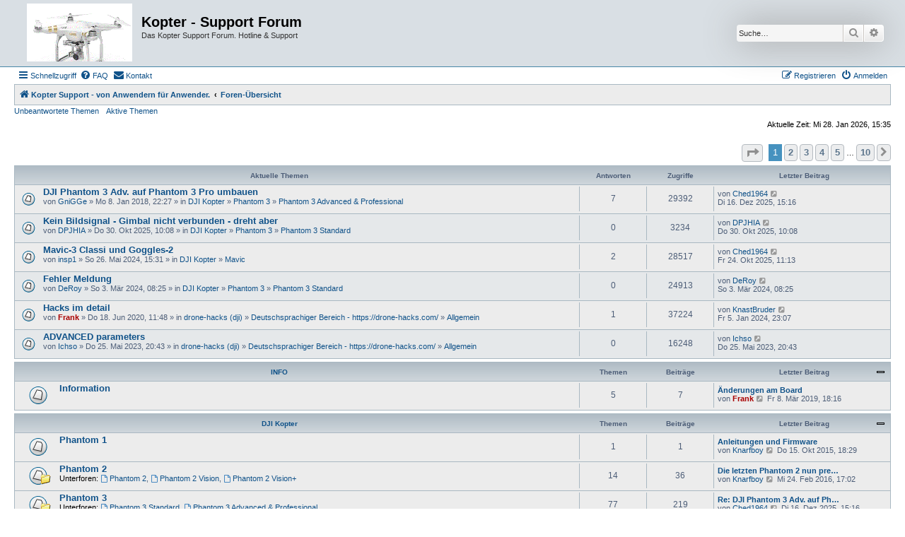

--- FILE ---
content_type: text/html; charset=UTF-8
request_url: https://www.kopter-support.de/index.php?sid=7491e114118a7ae5dcdb5642aaacb1de
body_size: 124800
content:
<!DOCTYPE html>
<html dir="ltr" lang="de">
<head>
<meta charset="utf-8" />
<meta http-equiv="X-UA-Compatible" content="IE=edge">
<meta name="viewport" content="width=device-width, initial-scale=1" />

<title>Kopter - Support Forum - Foren-Übersicht</title>

	<link rel="alternate" type="application/atom+xml" title="Feed - Kopter - Support Forum" href="/app.php/feed?sid=af6e55344e2c9328f1940636c3b07750">			<link rel="alternate" type="application/atom+xml" title="Feed - Neue Themen" href="/app.php/feed/topics?sid=af6e55344e2c9328f1940636c3b07750">				
	<link rel="canonical" href="https://www.kopter-support.de/">

<!--
	phpBB style name: Allan Style - SUBSILVER
	Based on style:   prosilver (this is the default phpBB3 style)
	Based on style:   subsilver2 (this is the default phpBB3 style)
	Original author:  Tom Beddard ( http://www.subBlue.com/ )
	Modified by old:   Merlin, Allan
	Modified by :   SKRS
	Modified by :   Turaiel
-->

<link href="./assets/css/font-awesome.min.css?assets_version=399" rel="stylesheet">
<link href="./styles/AllanStyle-SUBSILVER/theme/stylesheet.css?assets_version=399" rel="stylesheet">
<link href="./styles/AllanStyle-SUBSILVER/theme/de/stylesheet.css?assets_version=399" rel="stylesheet">




<!--[if lte IE 9]>
	<link href="./styles/AllanStyle-SUBSILVER/theme/tweaks.css?assets_version=399" rel="stylesheet">
<![endif]-->

	    
<link href="./ext/crizzo/aboutus/styles/prosilver/theme/aboutus.css?assets_version=399" rel="stylesheet" media="screen">
<link href="./ext/david63/sitelogo/styles/prosilver/theme/site_logo_common.css?assets_version=399" rel="stylesheet" media="screen">
<link href="./ext/dmzx/mchat/styles/prosilver/theme/mchat.css?assets_version=399" rel="stylesheet" media="screen">
<link href="./ext/ongray/modernpninfo/styles/prosilver/theme/modernpninfo.css?assets_version=399" rel="stylesheet" media="screen">
<link href="./ext/paybas/recenttopics/styles/all/theme/recenttopics.css?assets_version=399" rel="stylesheet" media="screen">
<link href="./ext/rmcgirr83/contactadmin/styles/prosilver/theme/imageset.css?assets_version=399" rel="stylesheet" media="screen">
<link href="./ext/vse/abbc3/styles/all/theme/abbc3_common.min.css?assets_version=399" rel="stylesheet" media="screen">
<link href="./ext/dmzx/mchat/styles/AllanStyle-SUBSILVER/theme/mchat_allanstyle.css?assets_version=399" rel="stylesheet" media="screen">



</head>
<body id="phpbb" class="nojs notouch section-index ltr ">

<div id="header-subsilver">
	<a id="top" class="top-anchor" accesskey="t"></a>
		<div class="headerbar" role="banner">
					<div class="inner">

			<div id="site-description" class="site-description">
				<a id="logo" class="logo" href="https://www.kopter-support.de" title="Kopter Support - von Anwendern für Anwender.">
					<span class="site_logo"></span>
				</a>
				<h1>Kopter - Support Forum</h1>
				<p>Das Kopter Support Forum. Hotline &amp; Support</p>
				<p class="skiplink"><a href="#start_here">Zum Inhalt</a></p>
			</div>

									<div id="search-box" class="search-box search-header" role="search">
				<form action="./search.php?sid=af6e55344e2c9328f1940636c3b07750" method="get" id="search">
				<fieldset>
					<input name="keywords" id="keywords" type="search" maxlength="128" title="Suche nach Wörtern" class="inputbox search tiny" size="20" value="" placeholder="Suche…" />
					<button class="button button-search" type="submit" title="Suche">
						<i class="icon fa-search fa-fw" aria-hidden="true"></i><span class="sr-only">Suche</span>
					</button>
					<a href="./search.php?sid=af6e55344e2c9328f1940636c3b07750" class="button button-search-end" title="Erweiterte Suche">
						<i class="icon fa-cog fa-fw" aria-hidden="true"></i><span class="sr-only">Erweiterte Suche</span>
					</a>
					<input type="hidden" name="sid" value="af6e55344e2c9328f1940636c3b07750" />

				</fieldset>
				</form>
			</div>
						
			</div>
					</div>
</div>


<div id="wrap" class="wrap">
	<div id="page-header">
				<div class="navbar-top" role="navigation">
	<div class="inner">

	<ul id="nav-main" class="nav-main linklist" role="menubar">

		<li id="quick-links" class="quick-links dropdown-container responsive-menu" data-skip-responsive="true">
			<a href="#" class="dropdown-trigger">
				<i class="icon fa-bars fa-fw" aria-hidden="true"></i><span>Schnellzugriff</span>
			</a>
			<div class="dropdown">
				<div class="pointer"><div class="pointer-inner"></div></div>
				<ul class="dropdown-contents" role="menu">
					
											<li class="separator"></li>
																									<li>
								<a href="./search.php?search_id=unanswered&amp;sid=af6e55344e2c9328f1940636c3b07750" role="menuitem">
									<i class="icon fa-file-o fa-fw icon-gray" aria-hidden="true"></i><span>Unbeantwortete Themen</span>
								</a>
							</li>
							<li>
								<a href="./search.php?search_id=active_topics&amp;sid=af6e55344e2c9328f1940636c3b07750" role="menuitem">
									<i class="icon fa-file-o fa-fw icon-blue" aria-hidden="true"></i><span>Aktive Themen</span>
								</a>
							</li>
							<li class="separator"></li>
							<li>
								<a href="./search.php?sid=af6e55344e2c9328f1940636c3b07750" role="menuitem">
									<i class="icon fa-search fa-fw" aria-hidden="true"></i><span>Suche</span>
								</a>
							</li>
					
										<li class="separator"></li>

									</ul>
			</div>
		</li>

				<li data-skip-responsive="true">
			<a href="/app.php/help/faq?sid=af6e55344e2c9328f1940636c3b07750" rel="help" title="Häufig gestellte Fragen" role="menuitem">
				<i class="icon fa-question-circle fa-fw" aria-hidden="true"></i><span>FAQ</span>
			</a>
		</li>
			<li class="" data-last-responsive="true">
		<a href="/app.php/contactadmin?sid=af6e55344e2c9328f1940636c3b07750" role="menuitem">
			<i class="icon fa-envelope fa-fw" aria-hidden="true"></i><span>Kontakt</span>
		</a>
	</li>
				
			<li class="rightside"  data-skip-responsive="true">
			<a href="./ucp.php?mode=login&amp;redirect=index.php&amp;sid=af6e55344e2c9328f1940636c3b07750" title="Anmelden" accesskey="x" role="menuitem">
				<i class="icon fa-power-off fa-fw" aria-hidden="true"></i><span>Anmelden</span>
			</a>
		</li>
					<li class="rightside" data-skip-responsive="true">
				<a href="./ucp.php?mode=register&amp;sid=af6e55344e2c9328f1940636c3b07750" role="menuitem">
					<i class="icon fa-pencil-square-o  fa-fw" aria-hidden="true"></i><span>Registrieren</span>
				</a>
			</li>
						</ul>

	</div>
</div>

<div class="navbar" role="navigation">
	<div class="inner">

	<ul id="nav-breadcrumbs" class="nav-breadcrumbs linklist navlinks" role="menubar">
						
		<li class="breadcrumbs" itemscope itemtype="http://schema.org/BreadcrumbList">
							<span class="crumb" itemtype="https://schema.org/ListItem" itemprop="itemListElement" itemscope><a href="https://www.kopter-support.de" itemtype="https://schema.org/Thing" itemscope itemprop="item" data-navbar-reference="home"><i class="icon fa-home fa-fw" aria-hidden="true"></i><span itemprop="name">Kopter Support - von Anwendern für Anwender.</span></a><meta itemprop="position" content="1" /></span>
			
							<span class="crumb" itemtype="https://schema.org/ListItem" itemprop="itemListElement" itemscope><a href="./index.php?sid=af6e55344e2c9328f1940636c3b07750" itemtype="https://schema.org/Thing" itemscope itemprop="item" accesskey="h" data-navbar-reference="index"><span itemprop="name">Foren-Übersicht</span></a><meta itemprop="position" content="2" /></span>

			
					</li>
		
					<li class="rightside responsive-search">
				<a href="./search.php?sid=af6e55344e2c9328f1940636c3b07750" title="Zeigt die erweiterten Suchoptionen an" role="menuitem">
					<i class="icon fa-search fa-fw" aria-hidden="true"></i><span class="sr-only">Suche</span>
				</a>
			</li>
			</ul>

	</div>
</div>

<div class="navbar-top-link">
	<div class="inner">
		<ul>
			<li class="navbar-top-link-left"><a href="./search.php?search_id=unanswered&amp;sid=af6e55344e2c9328f1940636c3b07750">Unbeantwortete Themen</a></li>
			<li class="navbar-top-link-left"><a href="./search.php?search_id=active_topics&amp;sid=af6e55344e2c9328f1940636c3b07750">Aktive Themen</a></li>

											</ul>
	</div>
</div>
	</div>

	
	<a id="start_here" class="anchor"></a>
	<div id="page-body" class="page-body" role="main">
		
		
<p class="right responsive-center time">Aktuelle Zeit: Mi 28. Jan 2026, 15:35</p>

<!-- DEFINE recent_topics_included = true -->


<div id="recenttopicstop">

<a id="recent-topics"></a>

<div class="action-bar">
	<div class="pagination">
		<ul>
	<li class="dropdown-container dropdown-button-control dropdown-page-jump page-jump">
		<a class="button button-icon-only dropdown-trigger" href="#" title="Klicke, um auf Seite … zu gehen" role="button"><i class="icon fa-level-down fa-rotate-270" aria-hidden="true"></i><span class="sr-only">Seite <strong>1</strong> von <strong>10</strong></span></a>
		<div class="dropdown">
			<div class="pointer"><div class="pointer-inner"></div></div>
			<ul class="dropdown-contents">
				<li>Gehe zu Seite:</li>
				<li class="page-jump-form">
					<input type="number" name="page-number" min="1" max="999999" title="Gib die Nummer der Seite an, zu der du gehen möchtest." class="inputbox tiny" data-per-page="6" data-base-url=".&#x2F;index.php&#x3F;sid&#x3D;af6e55344e2c9328f1940636c3b07750" data-start-name="recent_topics_start" />
					<input class="button2" value="Los" type="button" />
				</li>
			</ul>
		</div>
	</li>
		<li class="active"><span>1</span></li>
				<li><a class="button" href="./index.php?sid=af6e55344e2c9328f1940636c3b07750&amp;recent_topics_start=6" role="button">2</a></li>
				<li><a class="button" href="./index.php?sid=af6e55344e2c9328f1940636c3b07750&amp;recent_topics_start=12" role="button">3</a></li>
				<li><a class="button" href="./index.php?sid=af6e55344e2c9328f1940636c3b07750&amp;recent_topics_start=18" role="button">4</a></li>
				<li><a class="button" href="./index.php?sid=af6e55344e2c9328f1940636c3b07750&amp;recent_topics_start=24" role="button">5</a></li>
			<li class="ellipsis" role="separator"><span>…</span></li>
				<li><a class="button" href="./index.php?sid=af6e55344e2c9328f1940636c3b07750&amp;recent_topics_start=54" role="button">10</a></li>
				<li class="arrow next"><a class="button button-icon-only" href="./index.php?sid=af6e55344e2c9328f1940636c3b07750&amp;recent_topics_start=6" rel="next" role="button"><i class="icon fa-chevron-right fa-fw" aria-hidden="true"></i><span class="sr-only">Nächste</span></a></li>
	</ul>
	</div>
</div>


<a class="category" style="display: none; height: 0"></a>
<div id="recent-topics-box" class="forabg recent-topics">
	<div class="inner">
		<ul class="topiclist">
			<li class="header">
				<dl class="row-item">
					<dt><div class="list-inner">Aktuelle Themen</div></dt>
					<dd class="posts">Antworten</dd>
					<dd class="views">Zugriffe</dd>
					<dd class="lastpost"><span>Letzter Beitrag</span></dd>
				</dl>
															</li>
		</ul>
		<ul class="topiclist topics collapsible">
						<li class="row bg1">

				<dl class="row-item topic_read">
					<dt title="Keine ungelesenen Beiträge">
										<div class="list-inner">
												<a href="./viewtopic.php?f=11&amp;t=1432&amp;sid=af6e55344e2c9328f1940636c3b07750" class="topictitle">DJI Phantom 3 Adv. auf Phantom 3 Pro umbauen</a>

						
																		<br />

												<div class="responsive-show" style="display: none;">
							Letzter Beitrag von  <a href="./memberlist.php?mode=viewprofile&amp;u=1622&amp;sid=af6e55344e2c9328f1940636c3b07750" class="username">Ched1964</a>  &laquo; <a href="./viewtopic.php?f=11&amp;t=1432&amp;sid=af6e55344e2c9328f1940636c3b07750&amp;p=4214#p4214" title="Gehe zum letzten Beitrag">Di 16. Dez 2025, 15:16</a>
													</div>
						<span class="responsive-show left-box" style="display: none;">Antworten: <strong>7</strong></span>						
						
						<div class="responsive-hide">
														von  <a href="./memberlist.php?mode=viewprofile&amp;u=343&amp;sid=af6e55344e2c9328f1940636c3b07750" class="username">GniGGe</a>  &raquo; Mo 8. Jan 2018, 22:27
							 &raquo; in <a href="./viewforum.php?f=3&amp;sid=af6e55344e2c9328f1940636c3b07750">DJI Kopter</a> &raquo; <a href="./viewforum.php?f=9&amp;sid=af6e55344e2c9328f1940636c3b07750">Phantom 3</a> &raquo; <a href="./viewforum.php?f=11&amp;sid=af6e55344e2c9328f1940636c3b07750">Phantom 3 Advanced &amp; Professional</a>						</div>

						    					</div>
					</dt>
					<dd class="posts">7 <dfn>Antworten</dfn></dd>
					<dd class="views">29392 <dfn>Zugriffe</dfn></dd>
					<dd class="lastpost">

						<span><dfn>Letzter Beitrag </dfn>von  <a href="./memberlist.php?mode=viewprofile&amp;u=1622&amp;sid=af6e55344e2c9328f1940636c3b07750" class="username">Ched1964</a> 													<a href="./viewtopic.php?f=11&amp;t=1432&amp;sid=af6e55344e2c9328f1940636c3b07750&amp;p=4214#p4214" title="Gehe zum letzten Beitrag">
								<i class="icon fa-external-link-square fa-fw icon-lightgray icon-md" aria-hidden="true"></i>
								<span class="sr-only"></span>
							</a> <br />Di 16. Dez 2025, 15:16
						</span>
					</dd>
				</dl>
			</li>
			

			<li class="row bg2">

				<dl class="row-item topic_read">
					<dt title="Keine ungelesenen Beiträge">
										<div class="list-inner">
												<a href="./viewtopic.php?f=10&amp;t=3730&amp;sid=af6e55344e2c9328f1940636c3b07750" class="topictitle">Kein Bildsignal - Gimbal nicht verbunden - dreht aber</a>

						
																		<br />

												<div class="responsive-show" style="display: none;">
							Letzter Beitrag von  <a href="./memberlist.php?mode=viewprofile&amp;u=1624&amp;sid=af6e55344e2c9328f1940636c3b07750" class="username">DPJHIA</a>  &laquo; <a href="./viewtopic.php?f=10&amp;t=3730&amp;sid=af6e55344e2c9328f1940636c3b07750&amp;p=4213#p4213" title="Gehe zum letzten Beitrag">Do 30. Okt 2025, 10:08</a>
													</div>
												
						
						<div class="responsive-hide">
														von  <a href="./memberlist.php?mode=viewprofile&amp;u=1624&amp;sid=af6e55344e2c9328f1940636c3b07750" class="username">DPJHIA</a>  &raquo; Do 30. Okt 2025, 10:08
							 &raquo; in <a href="./viewforum.php?f=3&amp;sid=af6e55344e2c9328f1940636c3b07750">DJI Kopter</a> &raquo; <a href="./viewforum.php?f=9&amp;sid=af6e55344e2c9328f1940636c3b07750">Phantom 3</a> &raquo; <a href="./viewforum.php?f=10&amp;sid=af6e55344e2c9328f1940636c3b07750">Phantom 3 Standard</a>						</div>

						    					</div>
					</dt>
					<dd class="posts">0 <dfn>Antworten</dfn></dd>
					<dd class="views">3234 <dfn>Zugriffe</dfn></dd>
					<dd class="lastpost">

						<span><dfn>Letzter Beitrag </dfn>von  <a href="./memberlist.php?mode=viewprofile&amp;u=1624&amp;sid=af6e55344e2c9328f1940636c3b07750" class="username">DPJHIA</a> 													<a href="./viewtopic.php?f=10&amp;t=3730&amp;sid=af6e55344e2c9328f1940636c3b07750&amp;p=4213#p4213" title="Gehe zum letzten Beitrag">
								<i class="icon fa-external-link-square fa-fw icon-lightgray icon-md" aria-hidden="true"></i>
								<span class="sr-only"></span>
							</a> <br />Do 30. Okt 2025, 10:08
						</span>
					</dd>
				</dl>
			</li>
			

			<li class="row bg1">

				<dl class="row-item topic_read">
					<dt title="Keine ungelesenen Beiträge">
										<div class="list-inner">
												<a href="./viewtopic.php?f=67&amp;t=3729&amp;sid=af6e55344e2c9328f1940636c3b07750" class="topictitle">Mavic-3 Classi und Goggles-2</a>

						
																		<br />

												<div class="responsive-show" style="display: none;">
							Letzter Beitrag von  <a href="./memberlist.php?mode=viewprofile&amp;u=1622&amp;sid=af6e55344e2c9328f1940636c3b07750" class="username">Ched1964</a>  &laquo; <a href="./viewtopic.php?f=67&amp;t=3729&amp;sid=af6e55344e2c9328f1940636c3b07750&amp;p=4212#p4212" title="Gehe zum letzten Beitrag">Fr 24. Okt 2025, 11:13</a>
													</div>
						<span class="responsive-show left-box" style="display: none;">Antworten: <strong>2</strong></span>						
						
						<div class="responsive-hide">
														von  <a href="./memberlist.php?mode=viewprofile&amp;u=1519&amp;sid=af6e55344e2c9328f1940636c3b07750" class="username">insp1</a>  &raquo; So 26. Mai 2024, 15:31
							 &raquo; in <a href="./viewforum.php?f=3&amp;sid=af6e55344e2c9328f1940636c3b07750">DJI Kopter</a> &raquo; <a href="./viewforum.php?f=67&amp;sid=af6e55344e2c9328f1940636c3b07750">Mavic</a>						</div>

						    					</div>
					</dt>
					<dd class="posts">2 <dfn>Antworten</dfn></dd>
					<dd class="views">28517 <dfn>Zugriffe</dfn></dd>
					<dd class="lastpost">

						<span><dfn>Letzter Beitrag </dfn>von  <a href="./memberlist.php?mode=viewprofile&amp;u=1622&amp;sid=af6e55344e2c9328f1940636c3b07750" class="username">Ched1964</a> 													<a href="./viewtopic.php?f=67&amp;t=3729&amp;sid=af6e55344e2c9328f1940636c3b07750&amp;p=4212#p4212" title="Gehe zum letzten Beitrag">
								<i class="icon fa-external-link-square fa-fw icon-lightgray icon-md" aria-hidden="true"></i>
								<span class="sr-only"></span>
							</a> <br />Fr 24. Okt 2025, 11:13
						</span>
					</dd>
				</dl>
			</li>
			

			<li class="row bg2">

				<dl class="row-item topic_read">
					<dt title="Keine ungelesenen Beiträge">
										<div class="list-inner">
												<a href="./viewtopic.php?f=10&amp;t=3721&amp;sid=af6e55344e2c9328f1940636c3b07750" class="topictitle">Fehler Meldung</a>

						
																		<br />

												<div class="responsive-show" style="display: none;">
							Letzter Beitrag von  <a href="./memberlist.php?mode=viewprofile&amp;u=1485&amp;sid=af6e55344e2c9328f1940636c3b07750" class="username">DeRoy</a>  &laquo; <a href="./viewtopic.php?f=10&amp;t=3721&amp;sid=af6e55344e2c9328f1940636c3b07750&amp;p=4202#p4202" title="Gehe zum letzten Beitrag">So 3. Mär 2024, 08:25</a>
													</div>
												
						
						<div class="responsive-hide">
														von  <a href="./memberlist.php?mode=viewprofile&amp;u=1485&amp;sid=af6e55344e2c9328f1940636c3b07750" class="username">DeRoy</a>  &raquo; So 3. Mär 2024, 08:25
							 &raquo; in <a href="./viewforum.php?f=3&amp;sid=af6e55344e2c9328f1940636c3b07750">DJI Kopter</a> &raquo; <a href="./viewforum.php?f=9&amp;sid=af6e55344e2c9328f1940636c3b07750">Phantom 3</a> &raquo; <a href="./viewforum.php?f=10&amp;sid=af6e55344e2c9328f1940636c3b07750">Phantom 3 Standard</a>						</div>

						    					</div>
					</dt>
					<dd class="posts">0 <dfn>Antworten</dfn></dd>
					<dd class="views">24913 <dfn>Zugriffe</dfn></dd>
					<dd class="lastpost">

						<span><dfn>Letzter Beitrag </dfn>von  <a href="./memberlist.php?mode=viewprofile&amp;u=1485&amp;sid=af6e55344e2c9328f1940636c3b07750" class="username">DeRoy</a> 													<a href="./viewtopic.php?f=10&amp;t=3721&amp;sid=af6e55344e2c9328f1940636c3b07750&amp;p=4202#p4202" title="Gehe zum letzten Beitrag">
								<i class="icon fa-external-link-square fa-fw icon-lightgray icon-md" aria-hidden="true"></i>
								<span class="sr-only"></span>
							</a> <br />So 3. Mär 2024, 08:25
						</span>
					</dd>
				</dl>
			</li>
			

			<li class="row bg1">

				<dl class="row-item topic_read">
					<dt title="Keine ungelesenen Beiträge">
										<div class="list-inner">
												<a href="./viewtopic.php?f=120&amp;t=3601&amp;sid=af6e55344e2c9328f1940636c3b07750" class="topictitle">Hacks im detail</a>

						
																		<br />

												<div class="responsive-show" style="display: none;">
							Letzter Beitrag von  <a href="./memberlist.php?mode=viewprofile&amp;u=1460&amp;sid=af6e55344e2c9328f1940636c3b07750" class="username">KnastBruder</a>  &laquo; <a href="./viewtopic.php?f=120&amp;t=3601&amp;sid=af6e55344e2c9328f1940636c3b07750&amp;p=4194#p4194" title="Gehe zum letzten Beitrag">Fr 5. Jan 2024, 23:07</a>
													</div>
						<span class="responsive-show left-box" style="display: none;">Antworten: <strong>1</strong></span>						
						
						<div class="responsive-hide">
														von  <a href="./memberlist.php?mode=viewprofile&amp;u=2&amp;sid=af6e55344e2c9328f1940636c3b07750" style="color: #AA0000;" class="username-coloured">Frank</a>  &raquo; Do 18. Jun 2020, 11:48
							 &raquo; in <a href="./viewforum.php?f=100&amp;sid=af6e55344e2c9328f1940636c3b07750">drone-hacks (dji)</a> &raquo; <a href="./viewforum.php?f=102&amp;sid=af6e55344e2c9328f1940636c3b07750">Deutschsprachiger Bereich - https://drone-hacks.com/</a> &raquo; <a href="./viewforum.php?f=120&amp;sid=af6e55344e2c9328f1940636c3b07750">Allgemein</a>						</div>

						    					</div>
					</dt>
					<dd class="posts">1 <dfn>Antworten</dfn></dd>
					<dd class="views">37224 <dfn>Zugriffe</dfn></dd>
					<dd class="lastpost">

						<span><dfn>Letzter Beitrag </dfn>von  <a href="./memberlist.php?mode=viewprofile&amp;u=1460&amp;sid=af6e55344e2c9328f1940636c3b07750" class="username">KnastBruder</a> 													<a href="./viewtopic.php?f=120&amp;t=3601&amp;sid=af6e55344e2c9328f1940636c3b07750&amp;p=4194#p4194" title="Gehe zum letzten Beitrag">
								<i class="icon fa-external-link-square fa-fw icon-lightgray icon-md" aria-hidden="true"></i>
								<span class="sr-only"></span>
							</a> <br />Fr 5. Jan 2024, 23:07
						</span>
					</dd>
				</dl>
			</li>
			

			<li class="row bg2">

				<dl class="row-item topic_read">
					<dt title="Keine ungelesenen Beiträge">
										<div class="list-inner">
												<a href="./viewtopic.php?f=120&amp;t=3708&amp;sid=af6e55344e2c9328f1940636c3b07750" class="topictitle">ADVANCED parameters</a>

						
																		<br />

												<div class="responsive-show" style="display: none;">
							Letzter Beitrag von  <a href="./memberlist.php?mode=viewprofile&amp;u=1419&amp;sid=af6e55344e2c9328f1940636c3b07750" class="username">Ichso</a>  &laquo; <a href="./viewtopic.php?f=120&amp;t=3708&amp;sid=af6e55344e2c9328f1940636c3b07750&amp;p=4188#p4188" title="Gehe zum letzten Beitrag">Do 25. Mai 2023, 20:43</a>
													</div>
												
						
						<div class="responsive-hide">
														von  <a href="./memberlist.php?mode=viewprofile&amp;u=1419&amp;sid=af6e55344e2c9328f1940636c3b07750" class="username">Ichso</a>  &raquo; Do 25. Mai 2023, 20:43
							 &raquo; in <a href="./viewforum.php?f=100&amp;sid=af6e55344e2c9328f1940636c3b07750">drone-hacks (dji)</a> &raquo; <a href="./viewforum.php?f=102&amp;sid=af6e55344e2c9328f1940636c3b07750">Deutschsprachiger Bereich - https://drone-hacks.com/</a> &raquo; <a href="./viewforum.php?f=120&amp;sid=af6e55344e2c9328f1940636c3b07750">Allgemein</a>						</div>

						    					</div>
					</dt>
					<dd class="posts">0 <dfn>Antworten</dfn></dd>
					<dd class="views">16248 <dfn>Zugriffe</dfn></dd>
					<dd class="lastpost">

						<span><dfn>Letzter Beitrag </dfn>von  <a href="./memberlist.php?mode=viewprofile&amp;u=1419&amp;sid=af6e55344e2c9328f1940636c3b07750" class="username">Ichso</a> 													<a href="./viewtopic.php?f=120&amp;t=3708&amp;sid=af6e55344e2c9328f1940636c3b07750&amp;p=4188#p4188" title="Gehe zum letzten Beitrag">
								<i class="icon fa-external-link-square fa-fw icon-lightgray icon-md" aria-hidden="true"></i>
								<span class="sr-only"></span>
							</a> <br />Do 25. Mai 2023, 20:43
						</span>
					</dd>
				</dl>
			</li>
					</ul>
	</div>
</div>



</div>





	
				<div class="forabg">
			<div class="inner">
			<ul class="topiclist">
				<li class="header">
										<dl class="row-item">
						<dt><div class="list-inner"><a href="./viewforum.php?f=40&amp;sid=af6e55344e2c9328f1940636c3b07750">INFO</a></div></dt>
						<dd class="topics">Themen</dd>
						<dd class="posts">Beiträge</dd>
						<dd class="lastpost"><span>Letzter Beitrag</span></dd>
					</dl>
									</li>
			</ul>
			<ul class="topiclist forums">
		
	
	
	
			
					<li class="row">
						<dl class="row-item forum_read">
				<dt title="Keine ungelesenen Beiträge">
										<div class="list-inner">
													<!--
								<a class="feed-icon-forum" title="Feed - Information" href="/app.php/feed?sid=af6e55344e2c9328f1940636c3b07750?f=41">
									<i class="icon fa-rss-square fa-fw icon-orange" aria-hidden="true"></i><span class="sr-only">Feed - Information</span>
								</a>
							-->
																		<a href="./viewforum.php?f=41&amp;sid=af6e55344e2c9328f1940636c3b07750" class="forumtitle">Information</a>
																		
												<div class="responsive-show" style="display: none;">
															Themen: <strong>5</strong>
													</div>
											</div>
				</dt>
									<dd class="topics">5 <dfn>Themen</dfn></dd>
					<dd class="posts">7 <dfn>Beiträge</dfn></dd>
					<dd class="lastpost">
						<span>
																						<dfn>Letzter Beitrag</dfn>
																										<a href="./viewtopic.php?p=3031&amp;sid=af6e55344e2c9328f1940636c3b07750#p3031" title="Änderungen am Board" class="lastsubject">Änderungen am Board</a> <br />
																	von <a href="./memberlist.php?mode=viewprofile&amp;u=2&amp;sid=af6e55344e2c9328f1940636c3b07750" style="color: #AA0000;" class="username-coloured">Frank</a>																	<a href="./viewtopic.php?p=3031&amp;sid=af6e55344e2c9328f1940636c3b07750#p3031" title="Neuester Beitrag">
										<i class="icon fa-external-link-square fa-fw icon-lightgray icon-md" aria-hidden="true"></i><span class="sr-only">Neuester Beitrag</span>
									</a>
																<time datetime="2019-03-08T17:16:44+00:00">Fr 8. Mär 2019, 18:16</time>
													</span>
					</dd>
							</dl>
					</li>
			
	
				</ul>

			</div>
		</div>
	
				<div class="forabg">
			<div class="inner">
			<ul class="topiclist">
				<li class="header">
										<dl class="row-item">
						<dt><div class="list-inner"><a href="./viewforum.php?f=3&amp;sid=af6e55344e2c9328f1940636c3b07750">DJI Kopter</a></div></dt>
						<dd class="topics">Themen</dd>
						<dd class="posts">Beiträge</dd>
						<dd class="lastpost"><span>Letzter Beitrag</span></dd>
					</dl>
									</li>
			</ul>
			<ul class="topiclist forums">
		
	
	
	
			
					<li class="row">
						<dl class="row-item forum_read">
				<dt title="Keine ungelesenen Beiträge">
										<div class="list-inner">
													<!--
								<a class="feed-icon-forum" title="Feed - Phantom 1" href="/app.php/feed?sid=af6e55344e2c9328f1940636c3b07750?f=4">
									<i class="icon fa-rss-square fa-fw icon-orange" aria-hidden="true"></i><span class="sr-only">Feed - Phantom 1</span>
								</a>
							-->
																		<a href="./viewforum.php?f=4&amp;sid=af6e55344e2c9328f1940636c3b07750" class="forumtitle">Phantom 1</a>
																		
												<div class="responsive-show" style="display: none;">
															Themen: <strong>1</strong>
													</div>
											</div>
				</dt>
									<dd class="topics">1 <dfn>Themen</dfn></dd>
					<dd class="posts">1 <dfn>Beiträge</dfn></dd>
					<dd class="lastpost">
						<span>
																						<dfn>Letzter Beitrag</dfn>
																										<a href="./viewtopic.php?p=9&amp;sid=af6e55344e2c9328f1940636c3b07750#p9" title="Anleitungen und Firmware" class="lastsubject">Anleitungen und Firmware</a> <br />
																	von <a href="./memberlist.php?mode=viewprofile&amp;u=48&amp;sid=af6e55344e2c9328f1940636c3b07750" class="username">Knarfboy</a>																	<a href="./viewtopic.php?p=9&amp;sid=af6e55344e2c9328f1940636c3b07750#p9" title="Neuester Beitrag">
										<i class="icon fa-external-link-square fa-fw icon-lightgray icon-md" aria-hidden="true"></i><span class="sr-only">Neuester Beitrag</span>
									</a>
																<time datetime="2015-10-15T16:29:12+00:00">Do 15. Okt 2015, 18:29</time>
													</span>
					</dd>
							</dl>
					</li>
			
	
	
			
					<li class="row">
						<dl class="row-item forum_read_subforum">
				<dt title="Keine ungelesenen Beiträge">
										<div class="list-inner">
													<!--
								<a class="feed-icon-forum" title="Feed - Phantom 2" href="/app.php/feed?sid=af6e55344e2c9328f1940636c3b07750?f=5">
									<i class="icon fa-rss-square fa-fw icon-orange" aria-hidden="true"></i><span class="sr-only">Feed - Phantom 2</span>
								</a>
							-->
																		<a href="./viewforum.php?f=5&amp;sid=af6e55344e2c9328f1940636c3b07750" class="forumtitle">Phantom 2</a>
																																<br /><strong>Unterforen:</strong>
															<a href="./viewforum.php?f=6&amp;sid=af6e55344e2c9328f1940636c3b07750" class="subforum read" title="Keine ungelesenen Beiträge">
									<i class="icon fa-file-o fa-fw  icon-blue icon-md" aria-hidden="true"></i>Phantom 2</a>, 															<a href="./viewforum.php?f=7&amp;sid=af6e55344e2c9328f1940636c3b07750" class="subforum read" title="Keine ungelesenen Beiträge">
									<i class="icon fa-file-o fa-fw  icon-blue icon-md" aria-hidden="true"></i>Phantom 2 Vision</a>, 															<a href="./viewforum.php?f=8&amp;sid=af6e55344e2c9328f1940636c3b07750" class="subforum read" title="Keine ungelesenen Beiträge">
									<i class="icon fa-file-o fa-fw  icon-blue icon-md" aria-hidden="true"></i>Phantom 2 Vision+</a>																				
												<div class="responsive-show" style="display: none;">
															Themen: <strong>14</strong>
													</div>
											</div>
				</dt>
									<dd class="topics">14 <dfn>Themen</dfn></dd>
					<dd class="posts">36 <dfn>Beiträge</dfn></dd>
					<dd class="lastpost">
						<span>
																						<dfn>Letzter Beitrag</dfn>
																										<a href="./viewtopic.php?p=585&amp;sid=af6e55344e2c9328f1940636c3b07750#p585" title="Die letzten Phantom 2 nun preiswert im Ausverkauf" class="lastsubject">Die letzten Phantom 2 nun pre…</a> <br />
																	von <a href="./memberlist.php?mode=viewprofile&amp;u=48&amp;sid=af6e55344e2c9328f1940636c3b07750" class="username">Knarfboy</a>																	<a href="./viewtopic.php?p=585&amp;sid=af6e55344e2c9328f1940636c3b07750#p585" title="Neuester Beitrag">
										<i class="icon fa-external-link-square fa-fw icon-lightgray icon-md" aria-hidden="true"></i><span class="sr-only">Neuester Beitrag</span>
									</a>
																<time datetime="2016-02-24T16:02:38+00:00">Mi 24. Feb 2016, 17:02</time>
													</span>
					</dd>
							</dl>
					</li>
			
	
	
			
					<li class="row">
						<dl class="row-item forum_read_subforum">
				<dt title="Keine ungelesenen Beiträge">
										<div class="list-inner">
													<!--
								<a class="feed-icon-forum" title="Feed - Phantom 3" href="/app.php/feed?sid=af6e55344e2c9328f1940636c3b07750?f=9">
									<i class="icon fa-rss-square fa-fw icon-orange" aria-hidden="true"></i><span class="sr-only">Feed - Phantom 3</span>
								</a>
							-->
																		<a href="./viewforum.php?f=9&amp;sid=af6e55344e2c9328f1940636c3b07750" class="forumtitle">Phantom 3</a>
																																<br /><strong>Unterforen:</strong>
															<a href="./viewforum.php?f=10&amp;sid=af6e55344e2c9328f1940636c3b07750" class="subforum read" title="Keine ungelesenen Beiträge">
									<i class="icon fa-file-o fa-fw  icon-blue icon-md" aria-hidden="true"></i>Phantom 3 Standard</a>, 															<a href="./viewforum.php?f=11&amp;sid=af6e55344e2c9328f1940636c3b07750" class="subforum read" title="Keine ungelesenen Beiträge">
									<i class="icon fa-file-o fa-fw  icon-blue icon-md" aria-hidden="true"></i>Phantom 3 Advanced &amp; Professional</a>																				
												<div class="responsive-show" style="display: none;">
															Themen: <strong>77</strong>
													</div>
											</div>
				</dt>
									<dd class="topics">77 <dfn>Themen</dfn></dd>
					<dd class="posts">219 <dfn>Beiträge</dfn></dd>
					<dd class="lastpost">
						<span>
																						<dfn>Letzter Beitrag</dfn>
																										<a href="./viewtopic.php?p=4214&amp;sid=af6e55344e2c9328f1940636c3b07750#p4214" title="Re: DJI Phantom 3 Adv. auf Phantom 3 Pro umbauen" class="lastsubject">Re: DJI Phantom 3 Adv. auf Ph…</a> <br />
																	von <a href="./memberlist.php?mode=viewprofile&amp;u=1622&amp;sid=af6e55344e2c9328f1940636c3b07750" class="username">Ched1964</a>																	<a href="./viewtopic.php?p=4214&amp;sid=af6e55344e2c9328f1940636c3b07750#p4214" title="Neuester Beitrag">
										<i class="icon fa-external-link-square fa-fw icon-lightgray icon-md" aria-hidden="true"></i><span class="sr-only">Neuester Beitrag</span>
									</a>
																<time datetime="2025-12-16T14:16:39+00:00">Di 16. Dez 2025, 15:16</time>
													</span>
					</dd>
							</dl>
					</li>
			
	
	
			
					<li class="row">
						<dl class="row-item forum_read">
				<dt title="Keine ungelesenen Beiträge">
										<div class="list-inner">
													<!--
								<a class="feed-icon-forum" title="Feed - Phantom 4" href="/app.php/feed?sid=af6e55344e2c9328f1940636c3b07750?f=63">
									<i class="icon fa-rss-square fa-fw icon-orange" aria-hidden="true"></i><span class="sr-only">Feed - Phantom 4</span>
								</a>
							-->
																		<a href="./viewforum.php?f=63&amp;sid=af6e55344e2c9328f1940636c3b07750" class="forumtitle">Phantom 4</a>
																		
												<div class="responsive-show" style="display: none;">
															Themen: <strong>24</strong>
													</div>
											</div>
				</dt>
									<dd class="topics">24 <dfn>Themen</dfn></dd>
					<dd class="posts">38 <dfn>Beiträge</dfn></dd>
					<dd class="lastpost">
						<span>
																						<dfn>Letzter Beitrag</dfn>
																										<a href="./viewtopic.php?p=3180&amp;sid=af6e55344e2c9328f1940636c3b07750#p3180" title="Re: Deutsche Anleitung für Phantom 4 Pro v2.0" class="lastsubject">Re: Deutsche Anleitung für Ph…</a> <br />
																	von <a href="./memberlist.php?mode=viewprofile&amp;u=880&amp;sid=af6e55344e2c9328f1940636c3b07750" class="username">ReneWiesel</a>																	<a href="./viewtopic.php?p=3180&amp;sid=af6e55344e2c9328f1940636c3b07750#p3180" title="Neuester Beitrag">
										<i class="icon fa-external-link-square fa-fw icon-lightgray icon-md" aria-hidden="true"></i><span class="sr-only">Neuester Beitrag</span>
									</a>
																<time datetime="2020-06-14T08:09:59+00:00">So 14. Jun 2020, 10:09</time>
													</span>
					</dd>
							</dl>
					</li>
			
	
	
			
					<li class="row">
						<dl class="row-item forum_read_subforum">
				<dt title="Keine ungelesenen Beiträge">
										<div class="list-inner">
													<!--
								<a class="feed-icon-forum" title="Feed - Inspire" href="/app.php/feed?sid=af6e55344e2c9328f1940636c3b07750?f=68">
									<i class="icon fa-rss-square fa-fw icon-orange" aria-hidden="true"></i><span class="sr-only">Feed - Inspire</span>
								</a>
							-->
																		<a href="./viewforum.php?f=68&amp;sid=af6e55344e2c9328f1940636c3b07750" class="forumtitle">Inspire</a>
																																<br /><strong>Unterforen:</strong>
															<a href="./viewforum.php?f=12&amp;sid=af6e55344e2c9328f1940636c3b07750" class="subforum read" title="Keine ungelesenen Beiträge">
									<i class="icon fa-file-o fa-fw  icon-blue icon-md" aria-hidden="true"></i>Inspire 1</a>, 															<a href="./viewforum.php?f=69&amp;sid=af6e55344e2c9328f1940636c3b07750" class="subforum read" title="Keine ungelesenen Beiträge">
									<i class="icon fa-file-o fa-fw  icon-blue icon-md" aria-hidden="true"></i>Inspire 2</a>																				
												<div class="responsive-show" style="display: none;">
															Themen: <strong>39</strong>
													</div>
											</div>
				</dt>
									<dd class="topics">39 <dfn>Themen</dfn></dd>
					<dd class="posts">99 <dfn>Beiträge</dfn></dd>
					<dd class="lastpost">
						<span>
																						<dfn>Letzter Beitrag</dfn>
																										<a href="./viewtopic.php?p=2238&amp;sid=af6e55344e2c9328f1940636c3b07750#p2238" title="Größere Ladestation für Inspire 2" class="lastsubject">Größere Ladestation für Inspi…</a> <br />
																	von <a href="./memberlist.php?mode=viewprofile&amp;u=48&amp;sid=af6e55344e2c9328f1940636c3b07750" class="username">Knarfboy</a>																	<a href="./viewtopic.php?p=2238&amp;sid=af6e55344e2c9328f1940636c3b07750#p2238" title="Neuester Beitrag">
										<i class="icon fa-external-link-square fa-fw icon-lightgray icon-md" aria-hidden="true"></i><span class="sr-only">Neuester Beitrag</span>
									</a>
																<time datetime="2017-12-17T00:19:17+00:00">So 17. Dez 2017, 01:19</time>
													</span>
					</dd>
							</dl>
					</li>
			
	
	
			
					<li class="row">
						<dl class="row-item forum_read_locked">
				<dt title="Forum gesperrt">
										<div class="list-inner">
													<!--
								<a class="feed-icon-forum" title="Feed - FlameWheel F330 / F450 / F550" href="/app.php/feed?sid=af6e55344e2c9328f1940636c3b07750?f=13">
									<i class="icon fa-rss-square fa-fw icon-orange" aria-hidden="true"></i><span class="sr-only">Feed - FlameWheel F330 / F450 / F550</span>
								</a>
							-->
																		<a href="./viewforum.php?f=13&amp;sid=af6e55344e2c9328f1940636c3b07750" class="forumtitle">FlameWheel F330 / F450 / F550</a>
																		
												<div class="responsive-show" style="display: none;">
													</div>
											</div>
				</dt>
									<dd class="topics">0 <dfn>Themen</dfn></dd>
					<dd class="posts">0 <dfn>Beiträge</dfn></dd>
					<dd class="lastpost">
						<span>
																													Keine Beiträge
																				</span>
					</dd>
							</dl>
					</li>
			
	
	
			
					<li class="row">
						<dl class="row-item forum_read">
				<dt title="Keine ungelesenen Beiträge">
										<div class="list-inner">
													<!--
								<a class="feed-icon-forum" title="Feed - FlameWheel F450 / F550" href="/app.php/feed?sid=af6e55344e2c9328f1940636c3b07750?f=93">
									<i class="icon fa-rss-square fa-fw icon-orange" aria-hidden="true"></i><span class="sr-only">Feed - FlameWheel F450 / F550</span>
								</a>
							-->
																		<a href="./viewforum.php?f=93&amp;sid=af6e55344e2c9328f1940636c3b07750" class="forumtitle">FlameWheel F450 / F550</a>
																		
												<div class="responsive-show" style="display: none;">
															Themen: <strong>10</strong>
													</div>
											</div>
				</dt>
									<dd class="topics">10 <dfn>Themen</dfn></dd>
					<dd class="posts">20 <dfn>Beiträge</dfn></dd>
					<dd class="lastpost">
						<span>
																						<dfn>Letzter Beitrag</dfn>
																										<a href="./viewtopic.php?p=1180&amp;sid=af6e55344e2c9328f1940636c3b07750#p1180" title="Re: Arm Verlängerung , bzw lange Arme" class="lastsubject">Re: Arm Verlängerung , bzw la…</a> <br />
																	von <a href="./memberlist.php?mode=viewprofile&amp;u=258&amp;sid=af6e55344e2c9328f1940636c3b07750" class="username">Newsearay</a>																	<a href="./viewtopic.php?p=1180&amp;sid=af6e55344e2c9328f1940636c3b07750#p1180" title="Neuester Beitrag">
										<i class="icon fa-external-link-square fa-fw icon-lightgray icon-md" aria-hidden="true"></i><span class="sr-only">Neuester Beitrag</span>
									</a>
																<time datetime="2017-02-03T20:15:02+00:00">Fr 3. Feb 2017, 21:15</time>
													</span>
					</dd>
							</dl>
					</li>
			
	
	
			
					<li class="row">
						<dl class="row-item forum_read">
				<dt title="Keine ungelesenen Beiträge">
										<div class="list-inner">
													<!--
								<a class="feed-icon-forum" title="Feed - Spreading Wings  S800, S900, S1000" href="/app.php/feed?sid=af6e55344e2c9328f1940636c3b07750?f=14">
									<i class="icon fa-rss-square fa-fw icon-orange" aria-hidden="true"></i><span class="sr-only">Feed - Spreading Wings  S800, S900, S1000</span>
								</a>
							-->
																		<a href="./viewforum.php?f=14&amp;sid=af6e55344e2c9328f1940636c3b07750" class="forumtitle">Spreading Wings  S800, S900, S1000</a>
																		
												<div class="responsive-show" style="display: none;">
															Themen: <strong>4</strong>
													</div>
											</div>
				</dt>
									<dd class="topics">4 <dfn>Themen</dfn></dd>
					<dd class="posts">14 <dfn>Beiträge</dfn></dd>
					<dd class="lastpost">
						<span>
																						<dfn>Letzter Beitrag</dfn>
																										<a href="./viewtopic.php?p=2205&amp;sid=af6e55344e2c9328f1940636c3b07750#p2205" title="Re: Basis S1000+ mit A2 Flightcontroller" class="lastsubject">Re: Basis S1000+ mit A2 Fligh…</a> <br />
																	von <a href="./memberlist.php?mode=viewprofile&amp;u=54&amp;sid=af6e55344e2c9328f1940636c3b07750" class="username">dieterste36</a>																	<a href="./viewtopic.php?p=2205&amp;sid=af6e55344e2c9328f1940636c3b07750#p2205" title="Neuester Beitrag">
										<i class="icon fa-external-link-square fa-fw icon-lightgray icon-md" aria-hidden="true"></i><span class="sr-only">Neuester Beitrag</span>
									</a>
																<time datetime="2017-11-09T10:49:52+00:00">Do 9. Nov 2017, 11:49</time>
													</span>
					</dd>
							</dl>
					</li>
			
	
	
			
					<li class="row">
						<dl class="row-item forum_read">
				<dt title="Keine ungelesenen Beiträge">
										<div class="list-inner">
													<!--
								<a class="feed-icon-forum" title="Feed - DJI - betrifft mehrere Systeme" href="/app.php/feed?sid=af6e55344e2c9328f1940636c3b07750?f=54">
									<i class="icon fa-rss-square fa-fw icon-orange" aria-hidden="true"></i><span class="sr-only">Feed - DJI - betrifft mehrere Systeme</span>
								</a>
							-->
																		<a href="./viewforum.php?f=54&amp;sid=af6e55344e2c9328f1940636c3b07750" class="forumtitle">DJI - betrifft mehrere Systeme</a>
																		
												<div class="responsive-show" style="display: none;">
															Themen: <strong>121</strong>
													</div>
											</div>
				</dt>
									<dd class="topics">121 <dfn>Themen</dfn></dd>
					<dd class="posts">239 <dfn>Beiträge</dfn></dd>
					<dd class="lastpost">
						<span>
																						<dfn>Letzter Beitrag</dfn>
																										<a href="./viewtopic.php?p=4185&amp;sid=af6e55344e2c9328f1940636c3b07750#p4185" title="Re: FCC Freischaltung durch Android App für Mini 2 + Mavic Air 2" class="lastsubject">Re: FCC Freischaltung durch A…</a> <br />
																	von <a href="./memberlist.php?mode=viewprofile&amp;u=1403&amp;sid=af6e55344e2c9328f1940636c3b07750" class="username">Fabstylez</a>																	<a href="./viewtopic.php?p=4185&amp;sid=af6e55344e2c9328f1940636c3b07750#p4185" title="Neuester Beitrag">
										<i class="icon fa-external-link-square fa-fw icon-lightgray icon-md" aria-hidden="true"></i><span class="sr-only">Neuester Beitrag</span>
									</a>
																<time datetime="2023-03-05T00:00:43+00:00">So 5. Mär 2023, 01:00</time>
													</span>
					</dd>
							</dl>
					</li>
			
	
	
			
					<li class="row">
						<dl class="row-item forum_read">
				<dt title="Keine ungelesenen Beiträge">
										<div class="list-inner">
													<!--
								<a class="feed-icon-forum" title="Feed - Matrice 200" href="/app.php/feed?sid=af6e55344e2c9328f1940636c3b07750?f=80">
									<i class="icon fa-rss-square fa-fw icon-orange" aria-hidden="true"></i><span class="sr-only">Feed - Matrice 200</span>
								</a>
							-->
																		<a href="./viewforum.php?f=80&amp;sid=af6e55344e2c9328f1940636c3b07750" class="forumtitle">Matrice 200</a>
																		
												<div class="responsive-show" style="display: none;">
															Themen: <strong>1</strong>
													</div>
											</div>
				</dt>
									<dd class="topics">1 <dfn>Themen</dfn></dd>
					<dd class="posts">3 <dfn>Beiträge</dfn></dd>
					<dd class="lastpost">
						<span>
																						<dfn>Letzter Beitrag</dfn>
																										<a href="./viewtopic.php?p=1231&amp;sid=af6e55344e2c9328f1940636c3b07750#p1231" title="Re: Matrice 200 Serie für Industrieelle Anwendungen" class="lastsubject">Re: Matrice 200 Serie für Ind…</a> <br />
																	von <a href="./memberlist.php?mode=viewprofile&amp;u=258&amp;sid=af6e55344e2c9328f1940636c3b07750" class="username">Newsearay</a>																	<a href="./viewtopic.php?p=1231&amp;sid=af6e55344e2c9328f1940636c3b07750#p1231" title="Neuester Beitrag">
										<i class="icon fa-external-link-square fa-fw icon-lightgray icon-md" aria-hidden="true"></i><span class="sr-only">Neuester Beitrag</span>
									</a>
																<time datetime="2017-02-27T18:35:45+00:00">Mo 27. Feb 2017, 19:35</time>
													</span>
					</dd>
							</dl>
					</li>
			
	
	
			
					<li class="row">
						<dl class="row-item forum_read">
				<dt title="Keine ungelesenen Beiträge">
										<div class="list-inner">
													<!--
								<a class="feed-icon-forum" title="Feed - Matrice 600" href="/app.php/feed?sid=af6e55344e2c9328f1940636c3b07750?f=65">
									<i class="icon fa-rss-square fa-fw icon-orange" aria-hidden="true"></i><span class="sr-only">Feed - Matrice 600</span>
								</a>
							-->
																		<a href="./viewforum.php?f=65&amp;sid=af6e55344e2c9328f1940636c3b07750" class="forumtitle">Matrice 600</a>
																		
												<div class="responsive-show" style="display: none;">
															Themen: <strong>2</strong>
													</div>
											</div>
				</dt>
									<dd class="topics">2 <dfn>Themen</dfn></dd>
					<dd class="posts">3 <dfn>Beiträge</dfn></dd>
					<dd class="lastpost">
						<span>
																						<dfn>Letzter Beitrag</dfn>
																										<a href="./viewtopic.php?p=931&amp;sid=af6e55344e2c9328f1940636c3b07750#p931" title="Re: DJI und Hasselblad haben einen neuen Kopter vorgestellt" class="lastsubject">Re: DJI und Hasselblad haben …</a> <br />
																	von <a href="./memberlist.php?mode=viewprofile&amp;u=48&amp;sid=af6e55344e2c9328f1940636c3b07750" class="username">Knarfboy</a>																	<a href="./viewtopic.php?p=931&amp;sid=af6e55344e2c9328f1940636c3b07750#p931" title="Neuester Beitrag">
										<i class="icon fa-external-link-square fa-fw icon-lightgray icon-md" aria-hidden="true"></i><span class="sr-only">Neuester Beitrag</span>
									</a>
																<time datetime="2016-07-13T08:43:39+00:00">Mi 13. Jul 2016, 10:43</time>
													</span>
					</dd>
							</dl>
					</li>
			
	
	
			
					<li class="row">
						<dl class="row-item forum_read">
				<dt title="Keine ungelesenen Beiträge">
										<div class="list-inner">
													<!--
								<a class="feed-icon-forum" title="Feed - Mavic" href="/app.php/feed?sid=af6e55344e2c9328f1940636c3b07750?f=67">
									<i class="icon fa-rss-square fa-fw icon-orange" aria-hidden="true"></i><span class="sr-only">Feed - Mavic</span>
								</a>
							-->
																		<a href="./viewforum.php?f=67&amp;sid=af6e55344e2c9328f1940636c3b07750" class="forumtitle">Mavic</a>
																		
												<div class="responsive-show" style="display: none;">
															Themen: <strong>17</strong>
													</div>
											</div>
				</dt>
									<dd class="topics">17 <dfn>Themen</dfn></dd>
					<dd class="posts">35 <dfn>Beiträge</dfn></dd>
					<dd class="lastpost">
						<span>
																						<dfn>Letzter Beitrag</dfn>
																										<a href="./viewtopic.php?p=4212&amp;sid=af6e55344e2c9328f1940636c3b07750#p4212" title="Re: Mavic-3 Classi und Goggles-2" class="lastsubject">Re: Mavic-3 Classi und Goggle…</a> <br />
																	von <a href="./memberlist.php?mode=viewprofile&amp;u=1622&amp;sid=af6e55344e2c9328f1940636c3b07750" class="username">Ched1964</a>																	<a href="./viewtopic.php?p=4212&amp;sid=af6e55344e2c9328f1940636c3b07750#p4212" title="Neuester Beitrag">
										<i class="icon fa-external-link-square fa-fw icon-lightgray icon-md" aria-hidden="true"></i><span class="sr-only">Neuester Beitrag</span>
									</a>
																<time datetime="2025-10-24T09:13:13+00:00">Fr 24. Okt 2025, 11:13</time>
													</span>
					</dd>
							</dl>
					</li>
			
	
	
			
					<li class="row">
						<dl class="row-item forum_read">
				<dt title="Keine ungelesenen Beiträge">
										<div class="list-inner">
													<!--
								<a class="feed-icon-forum" title="Feed - Spark" href="/app.php/feed?sid=af6e55344e2c9328f1940636c3b07750?f=87">
									<i class="icon fa-rss-square fa-fw icon-orange" aria-hidden="true"></i><span class="sr-only">Feed - Spark</span>
								</a>
							-->
																		<a href="./viewforum.php?f=87&amp;sid=af6e55344e2c9328f1940636c3b07750" class="forumtitle">Spark</a>
																		
												<div class="responsive-show" style="display: none;">
															Themen: <strong>1</strong>
													</div>
											</div>
				</dt>
									<dd class="topics">1 <dfn>Themen</dfn></dd>
					<dd class="posts">1 <dfn>Beiträge</dfn></dd>
					<dd class="lastpost">
						<span>
																						<dfn>Letzter Beitrag</dfn>
																										<a href="./viewtopic.php?p=2243&amp;sid=af6e55344e2c9328f1940636c3b07750#p2243" title="Neue Firmware v 1.00.0900" class="lastsubject">Neue Firmware v 1.00.0900</a> <br />
																	von <a href="./memberlist.php?mode=viewprofile&amp;u=2&amp;sid=af6e55344e2c9328f1940636c3b07750" style="color: #AA0000;" class="username-coloured">Frank</a>																	<a href="./viewtopic.php?p=2243&amp;sid=af6e55344e2c9328f1940636c3b07750#p2243" title="Neuester Beitrag">
										<i class="icon fa-external-link-square fa-fw icon-lightgray icon-md" aria-hidden="true"></i><span class="sr-only">Neuester Beitrag</span>
									</a>
																<time datetime="2017-12-21T16:12:27+00:00">Do 21. Dez 2017, 17:12</time>
													</span>
					</dd>
							</dl>
					</li>
			
	
	
			
					<li class="row">
						<dl class="row-item forum_read">
				<dt title="Keine ungelesenen Beiträge">
										<div class="list-inner">
													<!--
								<a class="feed-icon-forum" title="Feed - DJI Neuheiten" href="/app.php/feed?sid=af6e55344e2c9328f1940636c3b07750?f=82">
									<i class="icon fa-rss-square fa-fw icon-orange" aria-hidden="true"></i><span class="sr-only">Feed - DJI Neuheiten</span>
								</a>
							-->
																		<a href="./viewforum.php?f=82&amp;sid=af6e55344e2c9328f1940636c3b07750" class="forumtitle">DJI Neuheiten</a>
																		
												<div class="responsive-show" style="display: none;">
															Themen: <strong>3</strong>
													</div>
											</div>
				</dt>
									<dd class="topics">3 <dfn>Themen</dfn></dd>
					<dd class="posts">4 <dfn>Beiträge</dfn></dd>
					<dd class="lastpost">
						<span>
																						<dfn>Letzter Beitrag</dfn>
																										<a href="./viewtopic.php?p=1336&amp;sid=af6e55344e2c9328f1940636c3b07750#p1336" title="Re: Mini Quardcopter Spark" class="lastsubject">Re: Mini Quardcopter Spark</a> <br />
																	von <a href="./memberlist.php?mode=viewprofile&amp;u=2&amp;sid=af6e55344e2c9328f1940636c3b07750" style="color: #AA0000;" class="username-coloured">Frank</a>																	<a href="./viewtopic.php?p=1336&amp;sid=af6e55344e2c9328f1940636c3b07750#p1336" title="Neuester Beitrag">
										<i class="icon fa-external-link-square fa-fw icon-lightgray icon-md" aria-hidden="true"></i><span class="sr-only">Neuester Beitrag</span>
									</a>
																<time datetime="2017-06-19T15:53:42+00:00">Mo 19. Jun 2017, 17:53</time>
													</span>
					</dd>
							</dl>
					</li>
			
	
	
			
					<li class="row">
						<dl class="row-item forum_read">
				<dt title="Keine ungelesenen Beiträge">
										<div class="list-inner">
													<!--
								<a class="feed-icon-forum" title="Feed - DJI Racing Drone" href="/app.php/feed?sid=af6e55344e2c9328f1940636c3b07750?f=79">
									<i class="icon fa-rss-square fa-fw icon-orange" aria-hidden="true"></i><span class="sr-only">Feed - DJI Racing Drone</span>
								</a>
							-->
																		<a href="./viewforum.php?f=79&amp;sid=af6e55344e2c9328f1940636c3b07750" class="forumtitle">DJI Racing Drone</a>
																		
												<div class="responsive-show" style="display: none;">
															Themen: <strong>1</strong>
													</div>
											</div>
				</dt>
									<dd class="topics">1 <dfn>Themen</dfn></dd>
					<dd class="posts">2 <dfn>Beiträge</dfn></dd>
					<dd class="lastpost">
						<span>
																						<dfn>Letzter Beitrag</dfn>
																										<a href="./viewtopic.php?p=1229&amp;sid=af6e55344e2c9328f1940636c3b07750#p1229" title="Re: DJI bietet Racer und Zubehör für Racer an" class="lastsubject">Re: DJI bietet Racer und Zube…</a> <br />
																	von <a href="./memberlist.php?mode=viewprofile&amp;u=54&amp;sid=af6e55344e2c9328f1940636c3b07750" class="username">dieterste36</a>																	<a href="./viewtopic.php?p=1229&amp;sid=af6e55344e2c9328f1940636c3b07750#p1229" title="Neuester Beitrag">
										<i class="icon fa-external-link-square fa-fw icon-lightgray icon-md" aria-hidden="true"></i><span class="sr-only">Neuester Beitrag</span>
									</a>
																<time datetime="2017-02-27T17:13:34+00:00">Mo 27. Feb 2017, 18:13</time>
													</span>
					</dd>
							</dl>
					</li>
			
	
				</ul>

			</div>
		</div>
	
				<div class="forabg">
			<div class="inner">
			<ul class="topiclist">
				<li class="header">
										<dl class="row-item">
						<dt><div class="list-inner"><a href="./viewforum.php?f=70&amp;sid=af6e55344e2c9328f1940636c3b07750">Yuneec Kopter</a></div></dt>
						<dd class="topics">Themen</dd>
						<dd class="posts">Beiträge</dd>
						<dd class="lastpost"><span>Letzter Beitrag</span></dd>
					</dl>
									</li>
			</ul>
			<ul class="topiclist forums">
		
	
	
	
			
					<li class="row">
						<dl class="row-item forum_read_subforum">
				<dt title="Keine ungelesenen Beiträge">
										<div class="list-inner">
													<!--
								<a class="feed-icon-forum" title="Feed - Q500 Serie" href="/app.php/feed?sid=af6e55344e2c9328f1940636c3b07750?f=71">
									<i class="icon fa-rss-square fa-fw icon-orange" aria-hidden="true"></i><span class="sr-only">Feed - Q500 Serie</span>
								</a>
							-->
																		<a href="./viewforum.php?f=71&amp;sid=af6e55344e2c9328f1940636c3b07750" class="forumtitle">Q500 Serie</a>
																																<br /><strong>Unterforen:</strong>
															<a href="./viewforum.php?f=72&amp;sid=af6e55344e2c9328f1940636c3b07750" class="subforum read" title="Keine ungelesenen Beiträge">
									<i class="icon fa-file-o fa-fw  icon-blue icon-md" aria-hidden="true"></i>Q500</a>, 															<a href="./viewforum.php?f=73&amp;sid=af6e55344e2c9328f1940636c3b07750" class="subforum read" title="Keine ungelesenen Beiträge">
									<i class="icon fa-file-o fa-fw  icon-blue icon-md" aria-hidden="true"></i>Q500+</a>, 															<a href="./viewforum.php?f=74&amp;sid=af6e55344e2c9328f1940636c3b07750" class="subforum read" title="Keine ungelesenen Beiträge">
									<i class="icon fa-file-o fa-fw  icon-blue icon-md" aria-hidden="true"></i>Q500 G</a>, 															<a href="./viewforum.php?f=75&amp;sid=af6e55344e2c9328f1940636c3b07750" class="subforum read" title="Keine ungelesenen Beiträge">
									<i class="icon fa-file-o fa-fw  icon-blue icon-md" aria-hidden="true"></i>Q500 4k</a>, 															<a href="./viewforum.php?f=77&amp;sid=af6e55344e2c9328f1940636c3b07750" class="subforum read" title="Keine ungelesenen Beiträge">
									<i class="icon fa-file-o fa-fw  icon-blue icon-md" aria-hidden="true"></i>ST10 , ST10+</a>																				
												<div class="responsive-show" style="display: none;">
															Themen: <strong>6</strong>
													</div>
											</div>
				</dt>
									<dd class="topics">6 <dfn>Themen</dfn></dd>
					<dd class="posts">10 <dfn>Beiträge</dfn></dd>
					<dd class="lastpost">
						<span>
																						<dfn>Letzter Beitrag</dfn>
																										<a href="./viewtopic.php?p=2286&amp;sid=af6e55344e2c9328f1940636c3b07750#p2286" title="Re: Updates" class="lastsubject">Re: Updates</a> <br />
																	von <a href="./memberlist.php?mode=viewprofile&amp;u=54&amp;sid=af6e55344e2c9328f1940636c3b07750" class="username">dieterste36</a>																	<a href="./viewtopic.php?p=2286&amp;sid=af6e55344e2c9328f1940636c3b07750#p2286" title="Neuester Beitrag">
										<i class="icon fa-external-link-square fa-fw icon-lightgray icon-md" aria-hidden="true"></i><span class="sr-only">Neuester Beitrag</span>
									</a>
																<time datetime="2018-02-09T15:56:08+00:00">Fr 9. Feb 2018, 16:56</time>
													</span>
					</dd>
							</dl>
					</li>
			
	
	
			
					<li class="row">
						<dl class="row-item forum_read">
				<dt title="Keine ungelesenen Beiträge">
										<div class="list-inner">
													<!--
								<a class="feed-icon-forum" title="Feed - Tpyhoon H" href="/app.php/feed?sid=af6e55344e2c9328f1940636c3b07750?f=76">
									<i class="icon fa-rss-square fa-fw icon-orange" aria-hidden="true"></i><span class="sr-only">Feed - Tpyhoon H</span>
								</a>
							-->
																		<a href="./viewforum.php?f=76&amp;sid=af6e55344e2c9328f1940636c3b07750" class="forumtitle">Tpyhoon H</a>
																		
												<div class="responsive-show" style="display: none;">
													</div>
											</div>
				</dt>
									<dd class="topics">0 <dfn>Themen</dfn></dd>
					<dd class="posts">0 <dfn>Beiträge</dfn></dd>
					<dd class="lastpost">
						<span>
																													Keine Beiträge
																				</span>
					</dd>
							</dl>
					</li>
			
	
	
			
					<li class="row">
						<dl class="row-item forum_read">
				<dt title="Keine ungelesenen Beiträge">
										<div class="list-inner">
													<!--
								<a class="feed-icon-forum" title="Feed - Sonstige Yuneec Kopter" href="/app.php/feed?sid=af6e55344e2c9328f1940636c3b07750?f=78">
									<i class="icon fa-rss-square fa-fw icon-orange" aria-hidden="true"></i><span class="sr-only">Feed - Sonstige Yuneec Kopter</span>
								</a>
							-->
																		<a href="./viewforum.php?f=78&amp;sid=af6e55344e2c9328f1940636c3b07750" class="forumtitle">Sonstige Yuneec Kopter</a>
																		
												<div class="responsive-show" style="display: none;">
													</div>
											</div>
				</dt>
									<dd class="topics">0 <dfn>Themen</dfn></dd>
					<dd class="posts">0 <dfn>Beiträge</dfn></dd>
					<dd class="lastpost">
						<span>
																													Keine Beiträge
																				</span>
					</dd>
							</dl>
					</li>
			
	
				</ul>

			</div>
		</div>
	
				<div class="forabg">
			<div class="inner">
			<ul class="topiclist">
				<li class="header">
										<dl class="row-item">
						<dt><div class="list-inner">Forum</div></dt>
						<dd class="topics">Themen</dd>
						<dd class="posts">Beiträge</dd>
						<dd class="lastpost"><span>Letzter Beitrag</span></dd>
					</dl>
									</li>
			</ul>
			<ul class="topiclist forums">
		
					<li class="row">
						<dl class="row-item forum_read_subforum">
				<dt title="Keine ungelesenen Beiträge">
										<div class="list-inner">
													<!--
								<a class="feed-icon-forum" title="Feed - Racer" href="/app.php/feed?sid=af6e55344e2c9328f1940636c3b07750?f=83">
									<i class="icon fa-rss-square fa-fw icon-orange" aria-hidden="true"></i><span class="sr-only">Feed - Racer</span>
								</a>
							-->
																		<a href="./viewforum.php?f=83&amp;sid=af6e55344e2c9328f1940636c3b07750" class="forumtitle">Racer</a>
						<br />FPV Racer Kopter												
												<div class="responsive-show" style="display: none;">
															Themen: <strong>2</strong>
													</div>
											</div>
				</dt>
									<dd class="topics">2 <dfn>Themen</dfn></dd>
					<dd class="posts">4 <dfn>Beiträge</dfn></dd>
					<dd class="lastpost">
						<span>
																						<dfn>Letzter Beitrag</dfn>
																										<a href="./viewtopic.php?p=2242&amp;sid=af6e55344e2c9328f1940636c3b07750#p2242" title="Re: Emax Nighthawk x4 x5 x6 (175, 200 und 240 mm) Frame" class="lastsubject">Re: Emax Nighthawk x4 x5 x6 (…</a> <br />
																	von <a href="./memberlist.php?mode=viewprofile&amp;u=54&amp;sid=af6e55344e2c9328f1940636c3b07750" class="username">dieterste36</a>																	<a href="./viewtopic.php?p=2242&amp;sid=af6e55344e2c9328f1940636c3b07750#p2242" title="Neuester Beitrag">
										<i class="icon fa-external-link-square fa-fw icon-lightgray icon-md" aria-hidden="true"></i><span class="sr-only">Neuester Beitrag</span>
									</a>
																<time datetime="2017-12-21T13:40:53+00:00">Do 21. Dez 2017, 14:40</time>
													</span>
					</dd>
							</dl>
					</li>
			
	
				</ul>

			</div>
		</div>
	
				<div class="forabg">
			<div class="inner">
			<ul class="topiclist">
				<li class="header">
										<dl class="row-item">
						<dt><div class="list-inner"><a href="./viewforum.php?f=96&amp;sid=af6e55344e2c9328f1940636c3b07750">Gaui Kopter</a></div></dt>
						<dd class="topics">Themen</dd>
						<dd class="posts">Beiträge</dd>
						<dd class="lastpost"><span>Letzter Beitrag</span></dd>
					</dl>
									</li>
			</ul>
			<ul class="topiclist forums">
		
	
	
	
			
					<li class="row">
						<dl class="row-item forum_read">
				<dt title="Keine ungelesenen Beiträge">
										<div class="list-inner">
													<!--
								<a class="feed-icon-forum" title="Feed - Gaui 840H" href="/app.php/feed?sid=af6e55344e2c9328f1940636c3b07750?f=97">
									<i class="icon fa-rss-square fa-fw icon-orange" aria-hidden="true"></i><span class="sr-only">Feed - Gaui 840H</span>
								</a>
							-->
																		<a href="./viewforum.php?f=97&amp;sid=af6e55344e2c9328f1940636c3b07750" class="forumtitle">Gaui 840H</a>
																		
												<div class="responsive-show" style="display: none;">
															Themen: <strong>1</strong>
													</div>
											</div>
				</dt>
									<dd class="topics">1 <dfn>Themen</dfn></dd>
					<dd class="posts">3 <dfn>Beiträge</dfn></dd>
					<dd class="lastpost">
						<span>
																						<dfn>Letzter Beitrag</dfn>
																										<a href="./viewtopic.php?p=3139&amp;sid=af6e55344e2c9328f1940636c3b07750#p3139" title="Re: Baue Gaui 840H" class="lastsubject">Re: Baue Gaui 840H</a> <br />
																	von <a href="./memberlist.php?mode=viewprofile&amp;u=880&amp;sid=af6e55344e2c9328f1940636c3b07750" class="username">ReneWiesel</a>																	<a href="./viewtopic.php?p=3139&amp;sid=af6e55344e2c9328f1940636c3b07750#p3139" title="Neuester Beitrag">
										<i class="icon fa-external-link-square fa-fw icon-lightgray icon-md" aria-hidden="true"></i><span class="sr-only">Neuester Beitrag</span>
									</a>
																<time datetime="2020-03-18T23:27:46+00:00">Do 19. Mär 2020, 00:27</time>
													</span>
					</dd>
							</dl>
					</li>
			
	
	
			
					<li class="row">
						<dl class="row-item forum_read">
				<dt title="Keine ungelesenen Beiträge">
										<div class="list-inner">
													<!--
								<a class="feed-icon-forum" title="Feed - Andere" href="/app.php/feed?sid=af6e55344e2c9328f1940636c3b07750?f=98">
									<i class="icon fa-rss-square fa-fw icon-orange" aria-hidden="true"></i><span class="sr-only">Feed - Andere</span>
								</a>
							-->
																		<a href="./viewforum.php?f=98&amp;sid=af6e55344e2c9328f1940636c3b07750" class="forumtitle">Andere</a>
																		
												<div class="responsive-show" style="display: none;">
													</div>
											</div>
				</dt>
									<dd class="topics">0 <dfn>Themen</dfn></dd>
					<dd class="posts">0 <dfn>Beiträge</dfn></dd>
					<dd class="lastpost">
						<span>
																													Keine Beiträge
																				</span>
					</dd>
							</dl>
					</li>
			
	
				</ul>

			</div>
		</div>
	
				<div class="forabg">
			<div class="inner">
			<ul class="topiclist">
				<li class="header">
										<dl class="row-item">
						<dt><div class="list-inner">Forum</div></dt>
						<dd class="topics">Themen</dd>
						<dd class="posts">Beiträge</dd>
						<dd class="lastpost"><span>Letzter Beitrag</span></dd>
					</dl>
									</li>
			</ul>
			<ul class="topiclist forums">
		
					<li class="row">
						<dl class="row-item forum_read_subforum">
				<dt title="Keine ungelesenen Beiträge">
										<div class="list-inner">
													<!--
								<a class="feed-icon-forum" title="Feed - Graupner Kopter" href="/app.php/feed?sid=af6e55344e2c9328f1940636c3b07750?f=95">
									<i class="icon fa-rss-square fa-fw icon-orange" aria-hidden="true"></i><span class="sr-only">Feed - Graupner Kopter</span>
								</a>
							-->
																		<a href="./viewforum.php?f=95&amp;sid=af6e55344e2c9328f1940636c3b07750" class="forumtitle">Graupner Kopter</a>
																		
												<div class="responsive-show" style="display: none;">
															Themen: <strong>7</strong>
													</div>
											</div>
				</dt>
									<dd class="topics">7 <dfn>Themen</dfn></dd>
					<dd class="posts">22 <dfn>Beiträge</dfn></dd>
					<dd class="lastpost">
						<span>
																						<dfn>Letzter Beitrag</dfn>
																										<a href="./viewtopic.php?p=3347&amp;sid=af6e55344e2c9328f1940636c3b07750#p3347" title="Re: Programmierung des Hornet" class="lastsubject">Re: Programmierung des Hornet</a> <br />
																	von <a href="./memberlist.php?mode=viewprofile&amp;u=1300&amp;sid=af6e55344e2c9328f1940636c3b07750" class="username">JoJo_WH</a>																	<a href="./viewtopic.php?p=3347&amp;sid=af6e55344e2c9328f1940636c3b07750#p3347" title="Neuester Beitrag">
										<i class="icon fa-external-link-square fa-fw icon-lightgray icon-md" aria-hidden="true"></i><span class="sr-only">Neuester Beitrag</span>
									</a>
																<time datetime="2022-07-04T12:56:40+00:00">Mo 4. Jul 2022, 14:56</time>
													</span>
					</dd>
							</dl>
					</li>
			
	
	
			
					<li class="row">
						<dl class="row-item forum_read_subforum">
				<dt title="Keine ungelesenen Beiträge">
										<div class="list-inner">
													<!--
								<a class="feed-icon-forum" title="Feed - drone-hacks (dji)" href="/app.php/feed?sid=af6e55344e2c9328f1940636c3b07750?f=100">
									<i class="icon fa-rss-square fa-fw icon-orange" aria-hidden="true"></i><span class="sr-only">Feed - drone-hacks (dji)</span>
								</a>
							-->
																		<a href="./viewforum.php?f=100&amp;sid=af6e55344e2c9328f1940636c3b07750" class="forumtitle">drone-hacks (dji)</a>
						<br />Support for <a href="https://drone-hacks.com/" class="postlink">https://drone-hacks.com/</a>												
												<div class="responsive-show" style="display: none;">
															Themen: <strong>26</strong>
													</div>
											</div>
				</dt>
									<dd class="topics">26 <dfn>Themen</dfn></dd>
					<dd class="posts">31 <dfn>Beiträge</dfn></dd>
					<dd class="lastpost">
						<span>
																						<dfn>Letzter Beitrag</dfn>
																										<a href="./viewtopic.php?p=4194&amp;sid=af6e55344e2c9328f1940636c3b07750#p4194" title="Re: Hacks im detail" class="lastsubject">Re: Hacks im detail</a> <br />
																	von <a href="./memberlist.php?mode=viewprofile&amp;u=1460&amp;sid=af6e55344e2c9328f1940636c3b07750" class="username">KnastBruder</a>																	<a href="./viewtopic.php?p=4194&amp;sid=af6e55344e2c9328f1940636c3b07750#p4194" title="Neuester Beitrag">
										<i class="icon fa-external-link-square fa-fw icon-lightgray icon-md" aria-hidden="true"></i><span class="sr-only">Neuester Beitrag</span>
									</a>
																<time datetime="2024-01-05T22:07:08+00:00">Fr 5. Jan 2024, 23:07</time>
													</span>
					</dd>
							</dl>
					</li>
			
	
	
			
					<li class="row">
						<dl class="row-item forum_read_subforum">
				<dt title="Keine ungelesenen Beiträge">
										<div class="list-inner">
													<!--
								<a class="feed-icon-forum" title="Feed - andere Hersteller und Modelle sowie selbstgebaute Kopter" href="/app.php/feed?sid=af6e55344e2c9328f1940636c3b07750?f=55">
									<i class="icon fa-rss-square fa-fw icon-orange" aria-hidden="true"></i><span class="sr-only">Feed - andere Hersteller und Modelle sowie selbstgebaute Kopter</span>
								</a>
							-->
																		<a href="./viewforum.php?f=55&amp;sid=af6e55344e2c9328f1940636c3b07750" class="forumtitle">andere Hersteller und Modelle sowie selbstgebaute Kopter</a>
																		
												<div class="responsive-show" style="display: none;">
															Themen: <strong>2</strong>
													</div>
											</div>
				</dt>
									<dd class="topics">2 <dfn>Themen</dfn></dd>
					<dd class="posts">3 <dfn>Beiträge</dfn></dd>
					<dd class="lastpost">
						<span>
																						<dfn>Letzter Beitrag</dfn>
																										<a href="./viewtopic.php?p=1204&amp;sid=af6e55344e2c9328f1940636c3b07750#p1204" title="Yuneec Flugsimulator v3.0" class="lastsubject">Yuneec Flugsimulator v3.0</a> <br />
																	von <a href="./memberlist.php?mode=viewprofile&amp;u=48&amp;sid=af6e55344e2c9328f1940636c3b07750" class="username">Knarfboy</a>																	<a href="./viewtopic.php?p=1204&amp;sid=af6e55344e2c9328f1940636c3b07750#p1204" title="Neuester Beitrag">
										<i class="icon fa-external-link-square fa-fw icon-lightgray icon-md" aria-hidden="true"></i><span class="sr-only">Neuester Beitrag</span>
									</a>
																<time datetime="2017-02-17T14:01:59+00:00">Fr 17. Feb 2017, 15:01</time>
													</span>
					</dd>
							</dl>
					</li>
			
	
				</ul>

			</div>
		</div>
	
				<div class="forabg">
			<div class="inner">
			<ul class="topiclist">
				<li class="header">
										<dl class="row-item">
						<dt><div class="list-inner"><a href="./viewforum.php?f=15&amp;sid=af6e55344e2c9328f1940636c3b07750">Allgemeiner Bereich</a></div></dt>
						<dd class="topics">Themen</dd>
						<dd class="posts">Beiträge</dd>
						<dd class="lastpost"><span>Letzter Beitrag</span></dd>
					</dl>
									</li>
			</ul>
			<ul class="topiclist forums">
		
	
	
	
			
					<li class="row">
						<dl class="row-item forum_read">
				<dt title="Keine ungelesenen Beiträge">
										<div class="list-inner">
													<!--
								<a class="feed-icon-forum" title="Feed - Benutzervorstellung" href="/app.php/feed?sid=af6e55344e2c9328f1940636c3b07750?f=17">
									<i class="icon fa-rss-square fa-fw icon-orange" aria-hidden="true"></i><span class="sr-only">Feed - Benutzervorstellung</span>
								</a>
							-->
																		<a href="./viewforum.php?f=17&amp;sid=af6e55344e2c9328f1940636c3b07750" class="forumtitle">Benutzervorstellung</a>
						<br />Stellt euch den anderen vor, schreibt etwas über euch und euren Kopter.												
												<div class="responsive-show" style="display: none;">
															Themen: <strong>22</strong>
													</div>
											</div>
				</dt>
									<dd class="topics">22 <dfn>Themen</dfn></dd>
					<dd class="posts">57 <dfn>Beiträge</dfn></dd>
					<dd class="lastpost">
						<span>
																						<dfn>Letzter Beitrag</dfn>
																										<a href="./viewtopic.php?p=3287&amp;sid=af6e55344e2c9328f1940636c3b07750#p3287" title="Re: Moin von Mad" class="lastsubject">Re: Moin von Mad</a> <br />
																	von <a href="./memberlist.php?mode=viewprofile&amp;u=2&amp;sid=af6e55344e2c9328f1940636c3b07750" style="color: #AA0000;" class="username-coloured">Frank</a>																	<a href="./viewtopic.php?p=3287&amp;sid=af6e55344e2c9328f1940636c3b07750#p3287" title="Neuester Beitrag">
										<i class="icon fa-external-link-square fa-fw icon-lightgray icon-md" aria-hidden="true"></i><span class="sr-only">Neuester Beitrag</span>
									</a>
																<time datetime="2021-09-26T09:29:11+00:00">So 26. Sep 2021, 11:29</time>
													</span>
					</dd>
							</dl>
					</li>
			
	
	
			
					<li class="row">
						<dl class="row-item forum_read_subforum">
				<dt title="Keine ungelesenen Beiträge">
										<div class="list-inner">
													<!--
								<a class="feed-icon-forum" title="Feed - Treffen und Veranstaltungen" href="/app.php/feed?sid=af6e55344e2c9328f1940636c3b07750?f=19">
									<i class="icon fa-rss-square fa-fw icon-orange" aria-hidden="true"></i><span class="sr-only">Feed - Treffen und Veranstaltungen</span>
								</a>
							-->
																		<a href="./viewforum.php?f=19&amp;sid=af6e55344e2c9328f1940636c3b07750" class="forumtitle">Treffen und Veranstaltungen</a>
						<br />Wer möchte sich wo mit gleichgesinnten Treffen? Wo ist eine Veranstaltung zum Thema Kopter?																										<br /><strong>Unterforen:</strong>
															<a href="./viewforum.php?f=20&amp;sid=af6e55344e2c9328f1940636c3b07750" class="subforum read" title="Keine ungelesenen Beiträge">
									<i class="icon fa-file-o fa-fw  icon-blue icon-md" aria-hidden="true"></i>Raum Plz 0</a>, 															<a href="./viewforum.php?f=21&amp;sid=af6e55344e2c9328f1940636c3b07750" class="subforum read" title="Keine ungelesenen Beiträge">
									<i class="icon fa-file-o fa-fw  icon-blue icon-md" aria-hidden="true"></i>Raum Plz 1</a>, 															<a href="./viewforum.php?f=22&amp;sid=af6e55344e2c9328f1940636c3b07750" class="subforum read" title="Keine ungelesenen Beiträge">
									<i class="icon fa-file-o fa-fw  icon-blue icon-md" aria-hidden="true"></i>Raum Plz 2</a>, 															<a href="./viewforum.php?f=23&amp;sid=af6e55344e2c9328f1940636c3b07750" class="subforum read" title="Keine ungelesenen Beiträge">
									<i class="icon fa-file-o fa-fw  icon-blue icon-md" aria-hidden="true"></i>Raum Plz 3</a>, 															<a href="./viewforum.php?f=24&amp;sid=af6e55344e2c9328f1940636c3b07750" class="subforum read" title="Keine ungelesenen Beiträge">
									<i class="icon fa-file-o fa-fw  icon-blue icon-md" aria-hidden="true"></i>Raum Plz 4</a>, 															<a href="./viewforum.php?f=25&amp;sid=af6e55344e2c9328f1940636c3b07750" class="subforum read" title="Keine ungelesenen Beiträge">
									<i class="icon fa-file-o fa-fw  icon-blue icon-md" aria-hidden="true"></i>Raum Plz 5</a>, 															<a href="./viewforum.php?f=26&amp;sid=af6e55344e2c9328f1940636c3b07750" class="subforum read" title="Keine ungelesenen Beiträge">
									<i class="icon fa-file-o fa-fw  icon-blue icon-md" aria-hidden="true"></i>Raum Plz 6</a>, 															<a href="./viewforum.php?f=27&amp;sid=af6e55344e2c9328f1940636c3b07750" class="subforum read" title="Keine ungelesenen Beiträge">
									<i class="icon fa-file-o fa-fw  icon-blue icon-md" aria-hidden="true"></i>Raum Plz 7</a>, 															<a href="./viewforum.php?f=28&amp;sid=af6e55344e2c9328f1940636c3b07750" class="subforum read" title="Keine ungelesenen Beiträge">
									<i class="icon fa-file-o fa-fw  icon-blue icon-md" aria-hidden="true"></i>Raum Plz 8</a>, 															<a href="./viewforum.php?f=29&amp;sid=af6e55344e2c9328f1940636c3b07750" class="subforum read" title="Keine ungelesenen Beiträge">
									<i class="icon fa-file-o fa-fw  icon-blue icon-md" aria-hidden="true"></i>Raum Plz 9</a>, 															<a href="./viewforum.php?f=30&amp;sid=af6e55344e2c9328f1940636c3b07750" class="subforum read" title="Keine ungelesenen Beiträge">
									<i class="icon fa-file-o fa-fw  icon-blue icon-md" aria-hidden="true"></i>Österreich</a>, 															<a href="./viewforum.php?f=31&amp;sid=af6e55344e2c9328f1940636c3b07750" class="subforum read" title="Keine ungelesenen Beiträge">
									<i class="icon fa-file-o fa-fw  icon-blue icon-md" aria-hidden="true"></i>Schweiz</a>, 															<a href="./viewforum.php?f=32&amp;sid=af6e55344e2c9328f1940636c3b07750" class="subforum read" title="Keine ungelesenen Beiträge">
									<i class="icon fa-file-o fa-fw  icon-blue icon-md" aria-hidden="true"></i>Andere Länder</a>																				
												<div class="responsive-show" style="display: none;">
															Themen: <strong>4</strong>
													</div>
											</div>
				</dt>
									<dd class="topics">4 <dfn>Themen</dfn></dd>
					<dd class="posts">43 <dfn>Beiträge</dfn></dd>
					<dd class="lastpost">
						<span>
																						<dfn>Letzter Beitrag</dfn>
																										<a href="./viewtopic.php?p=2420&amp;sid=af6e55344e2c9328f1940636c3b07750#p2420" title="Re: Bückeburg - Minden - Porta W. - Stadthagen - Rinteln" class="lastsubject">Re: Bückeburg - Minden - Port…</a> <br />
																	von <a href="./memberlist.php?mode=viewprofile&amp;u=361&amp;sid=af6e55344e2c9328f1940636c3b07750" class="username">MartinZ</a>																	<a href="./viewtopic.php?p=2420&amp;sid=af6e55344e2c9328f1940636c3b07750#p2420" title="Neuester Beitrag">
										<i class="icon fa-external-link-square fa-fw icon-lightgray icon-md" aria-hidden="true"></i><span class="sr-only">Neuester Beitrag</span>
									</a>
																<time datetime="2018-05-26T19:37:03+00:00">Sa 26. Mai 2018, 21:37</time>
													</span>
					</dd>
							</dl>
					</li>
			
	
	
			
					<li class="row">
						<dl class="row-item forum_read">
				<dt title="Keine ungelesenen Beiträge">
										<div class="list-inner">
													<!--
								<a class="feed-icon-forum" title="Feed - Klatsch und Tratsch" href="/app.php/feed?sid=af6e55344e2c9328f1940636c3b07750?f=58">
									<i class="icon fa-rss-square fa-fw icon-orange" aria-hidden="true"></i><span class="sr-only">Feed - Klatsch und Tratsch</span>
								</a>
							-->
																		<a href="./viewforum.php?f=58&amp;sid=af6e55344e2c9328f1940636c3b07750" class="forumtitle">Klatsch und Tratsch</a>
						<br />Auch, wenn es nichts mit dem Thema Kopter zu tun hat, hierher damit.												
												<div class="responsive-show" style="display: none;">
															Themen: <strong>9</strong>
													</div>
											</div>
				</dt>
									<dd class="topics">9 <dfn>Themen</dfn></dd>
					<dd class="posts">40 <dfn>Beiträge</dfn></dd>
					<dd class="lastpost">
						<span>
																						<dfn>Letzter Beitrag</dfn>
																										<a href="./viewtopic.php?p=2120&amp;sid=af6e55344e2c9328f1940636c3b07750#p2120" title="Tip, besserer Übersetzer" class="lastsubject">Tip, besserer Übersetzer</a> <br />
																	von <a href="./memberlist.php?mode=viewprofile&amp;u=48&amp;sid=af6e55344e2c9328f1940636c3b07750" class="username">Knarfboy</a>																	<a href="./viewtopic.php?p=2120&amp;sid=af6e55344e2c9328f1940636c3b07750#p2120" title="Neuester Beitrag">
										<i class="icon fa-external-link-square fa-fw icon-lightgray icon-md" aria-hidden="true"></i><span class="sr-only">Neuester Beitrag</span>
									</a>
																<time datetime="2017-09-17T09:21:37+00:00">So 17. Sep 2017, 11:21</time>
													</span>
					</dd>
							</dl>
					</li>
			
	
	
			
					<li class="row">
						<dl class="row-item forum_read">
				<dt title="Keine ungelesenen Beiträge">
										<div class="list-inner">
													<!--
								<a class="feed-icon-forum" title="Feed - Mit demKopter aufgenommen - Fotos" href="/app.php/feed?sid=af6e55344e2c9328f1940636c3b07750?f=59">
									<i class="icon fa-rss-square fa-fw icon-orange" aria-hidden="true"></i><span class="sr-only">Feed - Mit demKopter aufgenommen - Fotos</span>
								</a>
							-->
																		<a href="./viewforum.php?f=59&amp;sid=af6e55344e2c9328f1940636c3b07750" class="forumtitle">Mit demKopter aufgenommen - Fotos</a>
						<br />Bitte bei <a href="http://www.directupload.net/" class="postlink">http://www.directupload.net/</a> hochladen und Link's hier einstellen.												
												<div class="responsive-show" style="display: none;">
															Themen: <strong>9</strong>
													</div>
											</div>
				</dt>
									<dd class="topics">9 <dfn>Themen</dfn></dd>
					<dd class="posts">22 <dfn>Beiträge</dfn></dd>
					<dd class="lastpost">
						<span>
																						<dfn>Letzter Beitrag</dfn>
																										<a href="./viewtopic.php?p=1238&amp;sid=af6e55344e2c9328f1940636c3b07750#p1238" title="Der au erste Norden Berlins" class="lastsubject">Der au erste Norden Berlins</a> <br />
																	von <a href="./memberlist.php?mode=viewprofile&amp;u=262&amp;sid=af6e55344e2c9328f1940636c3b07750" class="username">JaniCrymn</a>																	<a href="./viewtopic.php?p=1238&amp;sid=af6e55344e2c9328f1940636c3b07750#p1238" title="Neuester Beitrag">
										<i class="icon fa-external-link-square fa-fw icon-lightgray icon-md" aria-hidden="true"></i><span class="sr-only">Neuester Beitrag</span>
									</a>
																<time datetime="2017-03-02T16:14:52+00:00">Do 2. Mär 2017, 17:14</time>
													</span>
					</dd>
							</dl>
					</li>
			
	
	
			
					<li class="row">
						<dl class="row-item forum_read">
				<dt title="Keine ungelesenen Beiträge">
										<div class="list-inner">
													<!--
								<a class="feed-icon-forum" title="Feed - Mit dem Kopter aufgenommen - Filme" href="/app.php/feed?sid=af6e55344e2c9328f1940636c3b07750?f=60">
									<i class="icon fa-rss-square fa-fw icon-orange" aria-hidden="true"></i><span class="sr-only">Feed - Mit dem Kopter aufgenommen - Filme</span>
								</a>
							-->
																		<a href="./viewforum.php?f=60&amp;sid=af6e55344e2c9328f1940636c3b07750" class="forumtitle">Mit dem Kopter aufgenommen - Filme</a>
						<br />Bitte bei <a href="http://Youtube.de" class="postlink">http://Youtube.de</a> hochlanden und Link's hier einstellen.												
												<div class="responsive-show" style="display: none;">
															Themen: <strong>4</strong>
													</div>
											</div>
				</dt>
									<dd class="topics">4 <dfn>Themen</dfn></dd>
					<dd class="posts">4 <dfn>Beiträge</dfn></dd>
					<dd class="lastpost">
						<span>
																						<dfn>Letzter Beitrag</dfn>
																										<a href="./viewtopic.php?p=210&amp;sid=af6e55344e2c9328f1940636c3b07750#p210" title="Spaßvideo Dji Phantom vs Buggy mit Hero 3 Black" class="lastsubject">Spaßvideo Dji Phantom vs Bugg…</a> <br />
																	von <a href="./memberlist.php?mode=viewprofile&amp;u=61&amp;sid=af6e55344e2c9328f1940636c3b07750" class="username">AudiGte</a>																	<a href="./viewtopic.php?p=210&amp;sid=af6e55344e2c9328f1940636c3b07750#p210" title="Neuester Beitrag">
										<i class="icon fa-external-link-square fa-fw icon-lightgray icon-md" aria-hidden="true"></i><span class="sr-only">Neuester Beitrag</span>
									</a>
																<time datetime="2015-11-02T22:59:13+00:00">Mo 2. Nov 2015, 23:59</time>
													</span>
					</dd>
							</dl>
					</li>
			
	
	
			
					<li class="row">
						<dl class="row-item forum_read">
				<dt title="Keine ungelesenen Beiträge">
										<div class="list-inner">
													<!--
								<a class="feed-icon-forum" title="Feed - Pressespiegel" href="/app.php/feed?sid=af6e55344e2c9328f1940636c3b07750?f=61">
									<i class="icon fa-rss-square fa-fw icon-orange" aria-hidden="true"></i><span class="sr-only">Feed - Pressespiegel</span>
								</a>
							-->
																		<a href="./viewforum.php?f=61&amp;sid=af6e55344e2c9328f1940636c3b07750" class="forumtitle">Pressespiegel</a>
						<br />Kopter Nachrichten aus der Presse, bitte wegen Copyright / Urheberrecht nur Auszüge / Zitate und Link auf die Quelle zum weiterlesen.												
												<div class="responsive-show" style="display: none;">
															Themen: <strong>49</strong>
													</div>
											</div>
				</dt>
									<dd class="topics">49 <dfn>Themen</dfn></dd>
					<dd class="posts">73 <dfn>Beiträge</dfn></dd>
					<dd class="lastpost">
						<span>
																						<dfn>Letzter Beitrag</dfn>
																										<a href="./viewtopic.php?p=3346&amp;sid=af6e55344e2c9328f1940636c3b07750#p3346" title="Ich habe ein Problem, brauche Hilfe, wie man nginx server auf debian einrichtet" class="lastsubject">Ich habe ein Problem, brauche…</a> <br />
																	von <a href="./memberlist.php?mode=viewprofile&amp;u=1293&amp;sid=af6e55344e2c9328f1940636c3b07750" class="username">Joseph263Hew</a>																	<a href="./viewtopic.php?p=3346&amp;sid=af6e55344e2c9328f1940636c3b07750#p3346" title="Neuester Beitrag">
										<i class="icon fa-external-link-square fa-fw icon-lightgray icon-md" aria-hidden="true"></i><span class="sr-only">Neuester Beitrag</span>
									</a>
																<time datetime="2022-06-08T08:30:52+00:00">Mi 8. Jun 2022, 10:30</time>
													</span>
					</dd>
							</dl>
					</li>
			
	
				</ul>

			</div>
		</div>
	
				<div class="forabg">
			<div class="inner">
			<ul class="topiclist">
				<li class="header">
										<dl class="row-item">
						<dt><div class="list-inner"><a href="./viewforum.php?f=16&amp;sid=af6e55344e2c9328f1940636c3b07750">Fachsimpeln</a></div></dt>
						<dd class="topics">Themen</dd>
						<dd class="posts">Beiträge</dd>
						<dd class="lastpost"><span>Letzter Beitrag</span></dd>
					</dl>
									</li>
			</ul>
			<ul class="topiclist forums">
		
	
	
	
			
					<li class="row">
						<dl class="row-item forum_read">
				<dt title="Keine ungelesenen Beiträge">
										<div class="list-inner">
													<!--
								<a class="feed-icon-forum" title="Feed - Gesetze und Vorschriften" href="/app.php/feed?sid=af6e55344e2c9328f1940636c3b07750?f=18">
									<i class="icon fa-rss-square fa-fw icon-orange" aria-hidden="true"></i><span class="sr-only">Feed - Gesetze und Vorschriften</span>
								</a>
							-->
																		<a href="./viewforum.php?f=18&amp;sid=af6e55344e2c9328f1940636c3b07750" class="forumtitle">Gesetze und Vorschriften</a>
																		
												<div class="responsive-show" style="display: none;">
															Themen: <strong>24</strong>
													</div>
											</div>
				</dt>
									<dd class="topics">24 <dfn>Themen</dfn></dd>
					<dd class="posts">67 <dfn>Beiträge</dfn></dd>
					<dd class="lastpost">
						<span>
																						<dfn>Letzter Beitrag</dfn>
																										<a href="./viewtopic.php?p=3353&amp;sid=af6e55344e2c9328f1940636c3b07750#p3353" title="Drohnenflugverbotszone" class="lastsubject">Drohnenflugverbotszone</a> <br />
																	von <a href="./memberlist.php?mode=viewprofile&amp;u=2&amp;sid=af6e55344e2c9328f1940636c3b07750" style="color: #AA0000;" class="username-coloured">Frank</a>																	<a href="./viewtopic.php?p=3353&amp;sid=af6e55344e2c9328f1940636c3b07750#p3353" title="Neuester Beitrag">
										<i class="icon fa-external-link-square fa-fw icon-lightgray icon-md" aria-hidden="true"></i><span class="sr-only">Neuester Beitrag</span>
									</a>
																<time datetime="2022-09-29T10:11:35+00:00">Do 29. Sep 2022, 12:11</time>
													</span>
					</dd>
							</dl>
					</li>
			
	
				</ul>

			</div>
		</div>
	
				<div class="forabg">
			<div class="inner">
			<ul class="topiclist">
				<li class="header">
										<dl class="row-item">
						<dt><div class="list-inner"><a href="./viewforum.php?f=33&amp;sid=af6e55344e2c9328f1940636c3b07750">Technik</a></div></dt>
						<dd class="topics">Themen</dd>
						<dd class="posts">Beiträge</dd>
						<dd class="lastpost"><span>Letzter Beitrag</span></dd>
					</dl>
									</li>
			</ul>
			<ul class="topiclist forums">
		
	
	
	
			
					<li class="row">
						<dl class="row-item forum_read_subforum">
				<dt title="Keine ungelesenen Beiträge">
										<div class="list-inner">
													<!--
								<a class="feed-icon-forum" title="Feed - Flug Kontroller ( FC )" href="/app.php/feed?sid=af6e55344e2c9328f1940636c3b07750?f=34">
									<i class="icon fa-rss-square fa-fw icon-orange" aria-hidden="true"></i><span class="sr-only">Feed - Flug Kontroller ( FC )</span>
								</a>
							-->
																		<a href="./viewforum.php?f=34&amp;sid=af6e55344e2c9328f1940636c3b07750" class="forumtitle">Flug Kontroller ( FC )</a>
																																<br /><strong>Unterforen:</strong>
															<a href="./viewforum.php?f=35&amp;sid=af6e55344e2c9328f1940636c3b07750" class="subforum read" title="Keine ungelesenen Beiträge">
									<i class="icon fa-file-o fa-fw  icon-blue icon-md" aria-hidden="true"></i>DJI Naza</a>, 															<a href="./viewforum.php?f=36&amp;sid=af6e55344e2c9328f1940636c3b07750" class="subforum read" title="Keine ungelesenen Beiträge">
									<i class="icon fa-file-o fa-fw  icon-blue icon-md" aria-hidden="true"></i>DJI A2</a>, 															<a href="./viewforum.php?f=37&amp;sid=af6e55344e2c9328f1940636c3b07750" class="subforum read" title="Keine ungelesenen Beiträge">
									<i class="icon fa-file-o fa-fw  icon-blue icon-md" aria-hidden="true"></i>DJI Wookong</a>																				
												<div class="responsive-show" style="display: none;">
															Themen: <strong>19</strong>
													</div>
											</div>
				</dt>
									<dd class="topics">19 <dfn>Themen</dfn></dd>
					<dd class="posts">42 <dfn>Beiträge</dfn></dd>
					<dd class="lastpost">
						<span>
																						<dfn>Letzter Beitrag</dfn>
																										<a href="./viewtopic.php?p=2827&amp;sid=af6e55344e2c9328f1940636c3b07750#p2827" title="Re: SP Racing F3 Verbindung mit dem PC" class="lastsubject">Re: SP Racing F3 Verbindung m…</a> <br />
																	von <a href="./memberlist.php?mode=viewprofile&amp;u=48&amp;sid=af6e55344e2c9328f1940636c3b07750" class="username">Knarfboy</a>																	<a href="./viewtopic.php?p=2827&amp;sid=af6e55344e2c9328f1940636c3b07750#p2827" title="Neuester Beitrag">
										<i class="icon fa-external-link-square fa-fw icon-lightgray icon-md" aria-hidden="true"></i><span class="sr-only">Neuester Beitrag</span>
									</a>
																<time datetime="2019-01-26T21:59:45+00:00">Sa 26. Jan 2019, 22:59</time>
													</span>
					</dd>
							</dl>
					</li>
			
	
	
			
					<li class="row">
						<dl class="row-item forum_read">
				<dt title="Keine ungelesenen Beiträge">
										<div class="list-inner">
													<!--
								<a class="feed-icon-forum" title="Feed - DJI Motoren Set's - Antriebssysteme E300, E305, E310, E800 etc." href="/app.php/feed?sid=af6e55344e2c9328f1940636c3b07750?f=38">
									<i class="icon fa-rss-square fa-fw icon-orange" aria-hidden="true"></i><span class="sr-only">Feed - DJI Motoren Set's - Antriebssysteme E300, E305, E310, E800 etc.</span>
								</a>
							-->
																		<a href="./viewforum.php?f=38&amp;sid=af6e55344e2c9328f1940636c3b07750" class="forumtitle">DJI Motoren Set's - Antriebssysteme E300, E305, E310, E800 etc.</a>
																		
												<div class="responsive-show" style="display: none;">
															Themen: <strong>8</strong>
													</div>
											</div>
				</dt>
									<dd class="topics">8 <dfn>Themen</dfn></dd>
					<dd class="posts">9 <dfn>Beiträge</dfn></dd>
					<dd class="lastpost">
						<span>
																						<dfn>Letzter Beitrag</dfn>
																										<a href="./viewtopic.php?p=2244&amp;sid=af6e55344e2c9328f1940636c3b07750#p2244" title="Snail Auswahl der Propeller in Verbindung mit der Batterie (Spannung)" class="lastsubject">Snail Auswahl der Propeller i…</a> <br />
																	von <a href="./memberlist.php?mode=viewprofile&amp;u=2&amp;sid=af6e55344e2c9328f1940636c3b07750" style="color: #AA0000;" class="username-coloured">Frank</a>																	<a href="./viewtopic.php?p=2244&amp;sid=af6e55344e2c9328f1940636c3b07750#p2244" title="Neuester Beitrag">
										<i class="icon fa-external-link-square fa-fw icon-lightgray icon-md" aria-hidden="true"></i><span class="sr-only">Neuester Beitrag</span>
									</a>
																<time datetime="2017-12-21T16:41:47+00:00">Do 21. Dez 2017, 17:41</time>
													</span>
					</dd>
							</dl>
					</li>
			
	
	
			
					<li class="row">
						<dl class="row-item forum_read">
				<dt title="Keine ungelesenen Beiträge">
										<div class="list-inner">
													<!--
								<a class="feed-icon-forum" title="Feed - Technik allgemein, was nirgendwo anders passt." href="/app.php/feed?sid=af6e55344e2c9328f1940636c3b07750?f=39">
									<i class="icon fa-rss-square fa-fw icon-orange" aria-hidden="true"></i><span class="sr-only">Feed - Technik allgemein, was nirgendwo anders passt.</span>
								</a>
							-->
																		<a href="./viewforum.php?f=39&amp;sid=af6e55344e2c9328f1940636c3b07750" class="forumtitle">Technik allgemein, was nirgendwo anders passt.</a>
																		
												<div class="responsive-show" style="display: none;">
															Themen: <strong>23</strong>
													</div>
											</div>
				</dt>
									<dd class="topics">23 <dfn>Themen</dfn></dd>
					<dd class="posts">80 <dfn>Beiträge</dfn></dd>
					<dd class="lastpost">
						<span>
																						<dfn>Letzter Beitrag</dfn>
																										<a href="./viewtopic.php?p=2421&amp;sid=af6e55344e2c9328f1940636c3b07750#p2421" title="Re: Windkraftanlagen und Turbulenzen" class="lastsubject">Re: Windkraftanlagen und Turb…</a> <br />
																	von <a href="./memberlist.php?mode=viewprofile&amp;u=54&amp;sid=af6e55344e2c9328f1940636c3b07750" class="username">dieterste36</a>																	<a href="./viewtopic.php?p=2421&amp;sid=af6e55344e2c9328f1940636c3b07750#p2421" title="Neuester Beitrag">
										<i class="icon fa-external-link-square fa-fw icon-lightgray icon-md" aria-hidden="true"></i><span class="sr-only">Neuester Beitrag</span>
									</a>
																<time datetime="2018-05-26T20:26:32+00:00">Sa 26. Mai 2018, 22:26</time>
													</span>
					</dd>
							</dl>
					</li>
			
	
	
			
					<li class="row">
						<dl class="row-item forum_read">
				<dt title="Keine ungelesenen Beiträge">
										<div class="list-inner">
													<!--
								<a class="feed-icon-forum" title="Feed - Antennen Technik" href="/app.php/feed?sid=af6e55344e2c9328f1940636c3b07750?f=52">
									<i class="icon fa-rss-square fa-fw icon-orange" aria-hidden="true"></i><span class="sr-only">Feed - Antennen Technik</span>
								</a>
							-->
																		<a href="./viewforum.php?f=52&amp;sid=af6e55344e2c9328f1940636c3b07750" class="forumtitle">Antennen Technik</a>
																		
												<div class="responsive-show" style="display: none;">
															Themen: <strong>10</strong>
													</div>
											</div>
				</dt>
									<dd class="topics">10 <dfn>Themen</dfn></dd>
					<dd class="posts">28 <dfn>Beiträge</dfn></dd>
					<dd class="lastpost">
						<span>
																						<dfn>Letzter Beitrag</dfn>
																										<a href="./viewtopic.php?p=2099&amp;sid=af6e55344e2c9328f1940636c3b07750#p2099" title="Re: Pilot Sebastian und seine Mail von heute" class="lastsubject">Re: Pilot Sebastian und seine…</a> <br />
																	von <a href="./memberlist.php?mode=viewprofile&amp;u=48&amp;sid=af6e55344e2c9328f1940636c3b07750" class="username">Knarfboy</a>																	<a href="./viewtopic.php?p=2099&amp;sid=af6e55344e2c9328f1940636c3b07750#p2099" title="Neuester Beitrag">
										<i class="icon fa-external-link-square fa-fw icon-lightgray icon-md" aria-hidden="true"></i><span class="sr-only">Neuester Beitrag</span>
									</a>
																<time datetime="2017-09-09T18:18:51+00:00">Sa 9. Sep 2017, 20:18</time>
													</span>
					</dd>
							</dl>
					</li>
			
	
	
			
					<li class="row">
						<dl class="row-item forum_read">
				<dt title="Keine ungelesenen Beiträge">
										<div class="list-inner">
													<!--
								<a class="feed-icon-forum" title="Feed - FPV" href="/app.php/feed?sid=af6e55344e2c9328f1940636c3b07750?f=62">
									<i class="icon fa-rss-square fa-fw icon-orange" aria-hidden="true"></i><span class="sr-only">Feed - FPV</span>
								</a>
							-->
																		<a href="./viewforum.php?f=62&amp;sid=af6e55344e2c9328f1940636c3b07750" class="forumtitle">FPV</a>
						<br />Technik für FPV und Bildübertragung												
												<div class="responsive-show" style="display: none;">
															Themen: <strong>3</strong>
													</div>
											</div>
				</dt>
									<dd class="topics">3 <dfn>Themen</dfn></dd>
					<dd class="posts">6 <dfn>Beiträge</dfn></dd>
					<dd class="lastpost">
						<span>
																						<dfn>Letzter Beitrag</dfn>
																										<a href="./viewtopic.php?p=696&amp;sid=af6e55344e2c9328f1940636c3b07750#p696" title="Re: GoPro H4 an F550 mit Zenmuse H4-3D" class="lastsubject">Re: GoPro H4 an F550 mit Zenm…</a> <br />
																	von <a href="./memberlist.php?mode=viewprofile&amp;u=48&amp;sid=af6e55344e2c9328f1940636c3b07750" class="username">Knarfboy</a>																	<a href="./viewtopic.php?p=696&amp;sid=af6e55344e2c9328f1940636c3b07750#p696" title="Neuester Beitrag">
										<i class="icon fa-external-link-square fa-fw icon-lightgray icon-md" aria-hidden="true"></i><span class="sr-only">Neuester Beitrag</span>
									</a>
																<time datetime="2016-03-07T09:30:52+00:00">Mo 7. Mär 2016, 10:30</time>
													</span>
					</dd>
							</dl>
					</li>
			
	
				</ul>

			</div>
		</div>
	
				<div class="forabg">
			<div class="inner">
			<ul class="topiclist">
				<li class="header">
										<dl class="row-item">
						<dt><div class="list-inner">Forum</div></dt>
						<dd class="topics">Themen</dd>
						<dd class="posts">Beiträge</dd>
						<dd class="lastpost"><span>Letzter Beitrag</span></dd>
					</dl>
									</li>
			</ul>
			<ul class="topiclist forums">
		
					<li class="row">
						<dl class="row-item forum_read">
				<dt title="Keine ungelesenen Beiträge">
										<div class="list-inner">
													<!--
								<a class="feed-icon-forum" title="Feed - Kopter Schulung" href="/app.php/feed?sid=af6e55344e2c9328f1940636c3b07750?f=81">
									<i class="icon fa-rss-square fa-fw icon-orange" aria-hidden="true"></i><span class="sr-only">Feed - Kopter Schulung</span>
								</a>
							-->
																		<a href="./viewforum.php?f=81&amp;sid=af6e55344e2c9328f1940636c3b07750" class="forumtitle">Kopter Schulung</a>
																		
												<div class="responsive-show" style="display: none;">
															Themen: <strong>4</strong>
													</div>
											</div>
				</dt>
									<dd class="topics">4 <dfn>Themen</dfn></dd>
					<dd class="posts">5 <dfn>Beiträge</dfn></dd>
					<dd class="lastpost">
						<span>
																						<dfn>Letzter Beitrag</dfn>
																										<a href="./viewtopic.php?p=3258&amp;sid=af6e55344e2c9328f1940636c3b07750#p3258" title="Re: Kostenloser Online Lehrgang nach EU Drohnenverordnung 2019/947" class="lastsubject">Re: Kostenloser Online Lehrga…</a> <br />
																	von <a href="./memberlist.php?mode=viewprofile&amp;u=48&amp;sid=af6e55344e2c9328f1940636c3b07750" class="username">Knarfboy</a>																	<a href="./viewtopic.php?p=3258&amp;sid=af6e55344e2c9328f1940636c3b07750#p3258" title="Neuester Beitrag">
										<i class="icon fa-external-link-square fa-fw icon-lightgray icon-md" aria-hidden="true"></i><span class="sr-only">Neuester Beitrag</span>
									</a>
																<time datetime="2021-04-15T15:29:42+00:00">Do 15. Apr 2021, 17:29</time>
													</span>
					</dd>
							</dl>
					</li>
			
	
				</ul>

			</div>
		</div>
	
				<div class="forabg">
			<div class="inner">
			<ul class="topiclist">
				<li class="header">
										<dl class="row-item">
						<dt><div class="list-inner"><a href="./viewforum.php?f=42&amp;sid=af6e55344e2c9328f1940636c3b07750">Marktplatz - Angebote von Usern</a></div></dt>
						<dd class="topics">Themen</dd>
						<dd class="posts">Beiträge</dd>
						<dd class="lastpost"><span>Letzter Beitrag</span></dd>
					</dl>
									</li>
			</ul>
			<ul class="topiclist forums">
		
	
	
	
			
					<li class="row">
						<dl class="row-item forum_read">
				<dt title="Keine ungelesenen Beiträge">
										<div class="list-inner">
													<!--
								<a class="feed-icon-forum" title="Feed - Anleitung - Regeln - Hinweise" href="/app.php/feed?sid=af6e55344e2c9328f1940636c3b07750?f=43">
									<i class="icon fa-rss-square fa-fw icon-orange" aria-hidden="true"></i><span class="sr-only">Feed - Anleitung - Regeln - Hinweise</span>
								</a>
							-->
																		<a href="./viewforum.php?f=43&amp;sid=af6e55344e2c9328f1940636c3b07750" class="forumtitle">Anleitung - Regeln - Hinweise</a>
																		
												<div class="responsive-show" style="display: none;">
															Themen: <strong>2</strong>
													</div>
											</div>
				</dt>
									<dd class="topics">2 <dfn>Themen</dfn></dd>
					<dd class="posts">3 <dfn>Beiträge</dfn></dd>
					<dd class="lastpost">
						<span>
																						<dfn>Letzter Beitrag</dfn>
																										<a href="./viewtopic.php?p=1307&amp;sid=af6e55344e2c9328f1940636c3b07750#p1307" title="Re: Hinweis zu Kopterschulung-Latenz" class="lastsubject">Re: Hinweis zu Kopterschulung…</a> <br />
																	von <a href="./memberlist.php?mode=viewprofile&amp;u=54&amp;sid=af6e55344e2c9328f1940636c3b07750" class="username">dieterste36</a>																	<a href="./viewtopic.php?p=1307&amp;sid=af6e55344e2c9328f1940636c3b07750#p1307" title="Neuester Beitrag">
										<i class="icon fa-external-link-square fa-fw icon-lightgray icon-md" aria-hidden="true"></i><span class="sr-only">Neuester Beitrag</span>
									</a>
																<time datetime="2017-04-17T16:33:56+00:00">Mo 17. Apr 2017, 18:33</time>
													</span>
					</dd>
							</dl>
					</li>
			
	
	
			
					<li class="row">
						<dl class="row-item forum_read">
				<dt title="Keine ungelesenen Beiträge">
										<div class="list-inner">
													<!--
								<a class="feed-icon-forum" title="Feed - 3D Drucke" href="/app.php/feed?sid=af6e55344e2c9328f1940636c3b07750?f=44">
									<i class="icon fa-rss-square fa-fw icon-orange" aria-hidden="true"></i><span class="sr-only">Feed - 3D Drucke</span>
								</a>
							-->
																		<a href="./viewforum.php?f=44&amp;sid=af6e55344e2c9328f1940636c3b07750" class="forumtitle">3D Drucke</a>
																		
												<div class="responsive-show" style="display: none;">
															Themen: <strong>2</strong>
													</div>
											</div>
				</dt>
									<dd class="topics">2 <dfn>Themen</dfn></dd>
					<dd class="posts">4 <dfn>Beiträge</dfn></dd>
					<dd class="lastpost">
						<span>
																						<dfn>Letzter Beitrag</dfn>
																										<a href="./viewtopic.php?p=214&amp;sid=af6e55344e2c9328f1940636c3b07750#p214" title="Landegestellverlängerung für P3" class="lastsubject">Landegestellverlängerung für …</a> <br />
																	von <a href="./memberlist.php?mode=viewprofile&amp;u=51&amp;sid=af6e55344e2c9328f1940636c3b07750" class="username">dietsch</a>																	<a href="./viewtopic.php?p=214&amp;sid=af6e55344e2c9328f1940636c3b07750#p214" title="Neuester Beitrag">
										<i class="icon fa-external-link-square fa-fw icon-lightgray icon-md" aria-hidden="true"></i><span class="sr-only">Neuester Beitrag</span>
									</a>
																<time datetime="2015-11-03T20:20:18+00:00">Di 3. Nov 2015, 21:20</time>
													</span>
					</dd>
							</dl>
					</li>
			
	
	
			
					<li class="row">
						<dl class="row-item forum_read">
				<dt title="Keine ungelesenen Beiträge">
										<div class="list-inner">
													<!--
								<a class="feed-icon-forum" title="Feed - Kopter - Kopter Bausätze" href="/app.php/feed?sid=af6e55344e2c9328f1940636c3b07750?f=45">
									<i class="icon fa-rss-square fa-fw icon-orange" aria-hidden="true"></i><span class="sr-only">Feed - Kopter - Kopter Bausätze</span>
								</a>
							-->
																		<a href="./viewforum.php?f=45&amp;sid=af6e55344e2c9328f1940636c3b07750" class="forumtitle">Kopter - Kopter Bausätze</a>
																		
												<div class="responsive-show" style="display: none;">
															Themen: <strong>8</strong>
													</div>
											</div>
				</dt>
									<dd class="topics">8 <dfn>Themen</dfn></dd>
					<dd class="posts">14 <dfn>Beiträge</dfn></dd>
					<dd class="lastpost">
						<span>
																						<dfn>Letzter Beitrag</dfn>
																										<a href="./viewtopic.php?p=3327&amp;sid=af6e55344e2c9328f1940636c3b07750#p3327" title="Biete DIJ Matrice 300Rtk, mit Zenmus 20HT an" class="lastsubject">Biete DIJ Matrice 300Rtk, mit…</a> <br />
																	von <a href="./memberlist.php?mode=viewprofile&amp;u=1227&amp;sid=af6e55344e2c9328f1940636c3b07750" class="username">Maex</a>																	<a href="./viewtopic.php?p=3327&amp;sid=af6e55344e2c9328f1940636c3b07750#p3327" title="Neuester Beitrag">
										<i class="icon fa-external-link-square fa-fw icon-lightgray icon-md" aria-hidden="true"></i><span class="sr-only">Neuester Beitrag</span>
									</a>
																<time datetime="2022-02-21T11:02:03+00:00">Mo 21. Feb 2022, 12:02</time>
													</span>
					</dd>
							</dl>
					</li>
			
	
	
			
					<li class="row">
						<dl class="row-item forum_read">
				<dt title="Keine ungelesenen Beiträge">
										<div class="list-inner">
													<!--
								<a class="feed-icon-forum" title="Feed - Kopter Zubehör - Ersatzteile" href="/app.php/feed?sid=af6e55344e2c9328f1940636c3b07750?f=48">
									<i class="icon fa-rss-square fa-fw icon-orange" aria-hidden="true"></i><span class="sr-only">Feed - Kopter Zubehör - Ersatzteile</span>
								</a>
							-->
																		<a href="./viewforum.php?f=48&amp;sid=af6e55344e2c9328f1940636c3b07750" class="forumtitle">Kopter Zubehör - Ersatzteile</a>
																		
												<div class="responsive-show" style="display: none;">
															Themen: <strong>2</strong>
													</div>
											</div>
				</dt>
									<dd class="topics">2 <dfn>Themen</dfn></dd>
					<dd class="posts">3 <dfn>Beiträge</dfn></dd>
					<dd class="lastpost">
						<span>
																						<dfn>Letzter Beitrag</dfn>
																										<a href="./viewtopic.php?p=3161&amp;sid=af6e55344e2c9328f1940636c3b07750#p3161" title="DJI A3 FC neuwertig" class="lastsubject">DJI A3 FC neuwertig</a> <br />
																	von <a href="./memberlist.php?mode=viewprofile&amp;u=880&amp;sid=af6e55344e2c9328f1940636c3b07750" class="username">ReneWiesel</a>																	<a href="./viewtopic.php?p=3161&amp;sid=af6e55344e2c9328f1940636c3b07750#p3161" title="Neuester Beitrag">
										<i class="icon fa-external-link-square fa-fw icon-lightgray icon-md" aria-hidden="true"></i><span class="sr-only">Neuester Beitrag</span>
									</a>
																<time datetime="2020-04-26T12:35:17+00:00">So 26. Apr 2020, 14:35</time>
													</span>
					</dd>
							</dl>
					</li>
			
	
	
			
					<li class="row">
						<dl class="row-item forum_read">
				<dt title="Keine ungelesenen Beiträge">
										<div class="list-inner">
													<!--
								<a class="feed-icon-forum" title="Feed - Stromversorgung Ladegeräte / Batterien" href="/app.php/feed?sid=af6e55344e2c9328f1940636c3b07750?f=49">
									<i class="icon fa-rss-square fa-fw icon-orange" aria-hidden="true"></i><span class="sr-only">Feed - Stromversorgung Ladegeräte / Batterien</span>
								</a>
							-->
																		<a href="./viewforum.php?f=49&amp;sid=af6e55344e2c9328f1940636c3b07750" class="forumtitle">Stromversorgung Ladegeräte / Batterien</a>
																		
												<div class="responsive-show" style="display: none;">
															Themen: <strong>2</strong>
													</div>
											</div>
				</dt>
									<dd class="topics">2 <dfn>Themen</dfn></dd>
					<dd class="posts">3 <dfn>Beiträge</dfn></dd>
					<dd class="lastpost">
						<span>
																						<dfn>Letzter Beitrag</dfn>
																										<a href="./viewtopic.php?p=775&amp;sid=af6e55344e2c9328f1940636c3b07750#p775" title="Neu - Netzteil / Ladegerät DJI Phantom2 / P2 Visison ( + plus )  Preis: 20 €" class="lastsubject">Neu - Netzteil / Ladegerät DJ…</a> <br />
																	von <a href="./memberlist.php?mode=viewprofile&amp;u=48&amp;sid=af6e55344e2c9328f1940636c3b07750" class="username">Knarfboy</a>																	<a href="./viewtopic.php?p=775&amp;sid=af6e55344e2c9328f1940636c3b07750#p775" title="Neuester Beitrag">
										<i class="icon fa-external-link-square fa-fw icon-lightgray icon-md" aria-hidden="true"></i><span class="sr-only">Neuester Beitrag</span>
									</a>
																<time datetime="2016-03-27T16:29:28+00:00">So 27. Mär 2016, 18:29</time>
													</span>
					</dd>
							</dl>
					</li>
			
	
	
			
					<li class="row">
						<dl class="row-item forum_read">
				<dt title="Keine ungelesenen Beiträge">
										<div class="list-inner">
													<!--
								<a class="feed-icon-forum" title="Feed - Fernsteuer Sender / Empfänger" href="/app.php/feed?sid=af6e55344e2c9328f1940636c3b07750?f=50">
									<i class="icon fa-rss-square fa-fw icon-orange" aria-hidden="true"></i><span class="sr-only">Feed - Fernsteuer Sender / Empfänger</span>
								</a>
							-->
																		<a href="./viewforum.php?f=50&amp;sid=af6e55344e2c9328f1940636c3b07750" class="forumtitle">Fernsteuer Sender / Empfänger</a>
																		
												<div class="responsive-show" style="display: none;">
															Themen: <strong>2</strong>
													</div>
											</div>
				</dt>
									<dd class="topics">2 <dfn>Themen</dfn></dd>
					<dd class="posts">6 <dfn>Beiträge</dfn></dd>
					<dd class="lastpost">
						<span>
																						<dfn>Letzter Beitrag</dfn>
																										<a href="./viewtopic.php?p=418&amp;sid=af6e55344e2c9328f1940636c3b07750#p418" title="Re: Original Dji Fernsteuerung Kanal 7" class="lastsubject">Re: Original Dji Fernsteuerun…</a> <br />
																	von <a href="./memberlist.php?mode=viewprofile&amp;u=61&amp;sid=af6e55344e2c9328f1940636c3b07750" class="username">AudiGte</a>																	<a href="./viewtopic.php?p=418&amp;sid=af6e55344e2c9328f1940636c3b07750#p418" title="Neuester Beitrag">
										<i class="icon fa-external-link-square fa-fw icon-lightgray icon-md" aria-hidden="true"></i><span class="sr-only">Neuester Beitrag</span>
									</a>
																<time datetime="2015-12-21T20:54:45+00:00">Mo 21. Dez 2015, 21:54</time>
													</span>
					</dd>
							</dl>
					</li>
			
	
	
			
					<li class="row">
						<dl class="row-item forum_read">
				<dt title="Keine ungelesenen Beiträge">
										<div class="list-inner">
													<!--
								<a class="feed-icon-forum" title="Feed - Auftragsflüge (gewerblich)" href="/app.php/feed?sid=af6e55344e2c9328f1940636c3b07750?f=64">
									<i class="icon fa-rss-square fa-fw icon-orange" aria-hidden="true"></i><span class="sr-only">Feed - Auftragsflüge (gewerblich)</span>
								</a>
							-->
																		<a href="./viewforum.php?f=64&amp;sid=af6e55344e2c9328f1940636c3b07750" class="forumtitle">Auftragsflüge (gewerblich)</a>
																		
												<div class="responsive-show" style="display: none;">
															Themen: <strong>1</strong>
													</div>
											</div>
				</dt>
									<dd class="topics">1 <dfn>Themen</dfn></dd>
					<dd class="posts">1 <dfn>Beiträge</dfn></dd>
					<dd class="lastpost">
						<span>
																						<dfn>Letzter Beitrag</dfn>
																										<a href="./viewtopic.php?p=766&amp;sid=af6e55344e2c9328f1940636c3b07750#p766" title="Suche UAV-Piloten mit Erfahrung im Bereich Vermessung/surveying/mapping für den Bau-/Architekturbereich" class="lastsubject">Suche UAV-Piloten mit Erfahru…</a> <br />
																	von <a href="./memberlist.php?mode=viewprofile&amp;u=178&amp;sid=af6e55344e2c9328f1940636c3b07750" class="username">fairfleet360com</a>																	<a href="./viewtopic.php?p=766&amp;sid=af6e55344e2c9328f1940636c3b07750#p766" title="Neuester Beitrag">
										<i class="icon fa-external-link-square fa-fw icon-lightgray icon-md" aria-hidden="true"></i><span class="sr-only">Neuester Beitrag</span>
									</a>
																<time datetime="2016-03-21T15:32:25+00:00">Mo 21. Mär 2016, 16:32</time>
													</span>
					</dd>
							</dl>
					</li>
			
	
	
			
					<li class="row">
						<dl class="row-item forum_read">
				<dt title="Keine ungelesenen Beiträge">
										<div class="list-inner">
													<!--
								<a class="feed-icon-forum" title="Feed - Sonstiges" href="/app.php/feed?sid=af6e55344e2c9328f1940636c3b07750?f=51">
									<i class="icon fa-rss-square fa-fw icon-orange" aria-hidden="true"></i><span class="sr-only">Feed - Sonstiges</span>
								</a>
							-->
																		<a href="./viewforum.php?f=51&amp;sid=af6e55344e2c9328f1940636c3b07750" class="forumtitle">Sonstiges</a>
																		
												<div class="responsive-show" style="display: none;">
															Themen: <strong>5</strong>
													</div>
											</div>
				</dt>
									<dd class="topics">5 <dfn>Themen</dfn></dd>
					<dd class="posts">9 <dfn>Beiträge</dfn></dd>
					<dd class="lastpost">
						<span>
																						<dfn>Letzter Beitrag</dfn>
																										<a href="./viewtopic.php?p=2188&amp;sid=af6e55344e2c9328f1940636c3b07750#p2188" title="WPA2 - Wlan Verschlüsselung gehackt." class="lastsubject">WPA2 - Wlan Verschlüsselung g…</a> <br />
																	von <a href="./memberlist.php?mode=viewprofile&amp;u=48&amp;sid=af6e55344e2c9328f1940636c3b07750" class="username">Knarfboy</a>																	<a href="./viewtopic.php?p=2188&amp;sid=af6e55344e2c9328f1940636c3b07750#p2188" title="Neuester Beitrag">
										<i class="icon fa-external-link-square fa-fw icon-lightgray icon-md" aria-hidden="true"></i><span class="sr-only">Neuester Beitrag</span>
									</a>
																<time datetime="2017-10-17T13:06:14+00:00">Di 17. Okt 2017, 15:06</time>
													</span>
					</dd>
							</dl>
					</li>
			
	
				</ul>

			</div>
		</div>
	
				<div class="forabg">
			<div class="inner">
			<ul class="topiclist">
				<li class="header">
										<dl class="row-item">
						<dt><div class="list-inner">Forum</div></dt>
						<dd class="topics">Themen</dd>
						<dd class="posts">Beiträge</dd>
						<dd class="lastpost"><span>Letzter Beitrag</span></dd>
					</dl>
									</li>
			</ul>
			<ul class="topiclist forums">
		
					<li class="row">
						<dl class="row-item forum_read">
				<dt title="Keine ungelesenen Beiträge">
										<div class="list-inner">
													<!--
								<a class="feed-icon-forum" title="Feed - THW OV Viersen" href="/app.php/feed?sid=af6e55344e2c9328f1940636c3b07750?f=99">
									<i class="icon fa-rss-square fa-fw icon-orange" aria-hidden="true"></i><span class="sr-only">Feed - THW OV Viersen</span>
								</a>
							-->
																		<a href="./viewforum.php?f=99&amp;sid=af6e55344e2c9328f1940636c3b07750" class="forumtitle">THW OV Viersen</a>
						<br />Kopter Schulung												
												<div class="responsive-show" style="display: none;">
													</div>
											</div>
				</dt>
									<dd class="topics">0 <dfn>Themen</dfn></dd>
					<dd class="posts">0 <dfn>Beiträge</dfn></dd>
					<dd class="lastpost">
						<span>
																													Keine Beiträge
																				</span>
					</dd>
							</dl>
					</li>
			
				</ul>

			</div>
		</div>
		

<!-- DEFINE recent_topics_included = true -->


<div class="body-blok">
	<div class="body-blok-h3">
		<h3>Statistik</h3>
	</div>
	<div class="body-blok-info">

	<form method="post" action="./ucp.php?mode=login&amp;sid=af6e55344e2c9328f1940636c3b07750" class="headerspace">
	<h3><a href="./ucp.php?mode=login&amp;redirect=index.php&amp;sid=af6e55344e2c9328f1940636c3b07750">Anmelden</a>&nbsp; &bull; &nbsp;<a href="./ucp.php?mode=register&amp;sid=af6e55344e2c9328f1940636c3b07750">Registrieren</a></h3>
		<fieldset class="quick-login">
			<label for="username"><span>Benutzername:</span> <input type="text" tabindex="1" name="username" id="username" size="10" class="inputbox" title="Benutzername" /></label>
			<label for="password"><span>Passwort:</span> <input type="password" tabindex="2" name="password" id="password" size="10" class="inputbox" title="Passwort" autocomplete="off" /></label>
							<a href="/app.php/user/forgot_password?sid=af6e55344e2c9328f1940636c3b07750">Ich habe mein Passwort vergessen</a>
										<span class="responsive-hide">|</span> <label for="autologin">Angemeldet bleiben <input type="checkbox" tabindex="4" name="autologin" id="autologin" /></label>
						<input type="submit" tabindex="5" name="login" value="Anmelden" class="button2" />
			<input type="hidden" name="redirect" value="./index.php?sid=af6e55344e2c9328f1940636c3b07750" />
<input type="hidden" name="creation_time" value="1769610913" />
<input type="hidden" name="form_token" value="e75050801384d15c1d6ac321d46e61f6dde878d4" />

			
		</fieldset>
	</form>


	<div class="stat-block online-list">
		<h3>Wer ist online?</h3>		<p>
						Insgesamt sind <strong>27</strong> Besucher online :: 3 sichtbare Mitglieder, 0 unsichtbare Mitglieder und 24 Gäste (basierend auf den aktiven Besuchern der letzten 5 Minuten)<br />Der Besucherrekord liegt bei <strong>6398</strong> Besuchern, die am Sa 4. Okt 2025, 18:07 gleichzeitig online waren.<br /> 
								</p>
	</div>



	<div class="stat-block statistics">
		<h3>Statistik</h3>
		<p>
						Beiträge insgesamt <strong>1314</strong> &bull; Themen insgesamt <strong>577</strong> &bull; Mitglieder insgesamt <strong>538</strong> &bull; Unser neuestes Mitglied: <strong><a href="./memberlist.php?mode=viewprofile&amp;u=1630&amp;sid=af6e55344e2c9328f1940636c3b07750" class="username">WilliamFrevy</a></strong>
					</p>
	</div>


	</div>
</div>

			</div>

<script>
	document.querySelector('#mchat-body').classList.add('topiclist');
	document.querySelector('#mchat-body').classList.add('forums');
</script>
<div id="page-footer" class="page-footer" role="contentinfo">
	<div class="navbar" role="navigation">
	<div class="inner">

	<ul id="nav-footer" class="nav-footer linklist" role="menubar">
		<li class="breadcrumbs">
							<span class="crumb"><a href="https://www.kopter-support.de" data-navbar-reference="home"><i class="icon fa-home fa-fw" aria-hidden="true"></i><span>Kopter Support - von Anwendern für Anwender.</span></a></span>									<span class="crumb"><a href="./index.php?sid=af6e55344e2c9328f1940636c3b07750" data-navbar-reference="index"><span>Foren-Übersicht</span></a></span>					</li>
		
				<li class="rightside">Alle Zeiten sind <span title="Europa/Berlin">UTC+01:00</span></li>
							<li class="rightside">
				<a href="/app.php/user/delete_cookies?sid=af6e55344e2c9328f1940636c3b07750" data-ajax="true" data-refresh="true" role="menuitem">
					<i class="icon fa-trash fa-fw" aria-hidden="true"></i><span>Alle Cookies löschen</span>
				</a>
			</li>
											<li class="rightside" data-last-responsive="true"><a href="/app.php/aboutus?sid=af6e55344e2c9328f1940636c3b07750" role="menuitem"><i class="icon fa-info-circle fa-fw" aria-hidden="true"></i><span>Impressum</span></a></li>	<li class="rightside" data-last-responsive="true">
		<a href="/app.php/contactadmin?sid=af6e55344e2c9328f1940636c3b07750" role="menuitem">
			<i class="icon fa-envelope fa-fw" aria-hidden="true"></i><span>Kontakt</span>
		</a>
	</li>
			</ul>

	</div>
</div>

	<div class="copyright">
				Style developed by <a href="https://zumaclub.ru/">Zuma Portal</a>, Turaiel,
		<p class="footer-row">
			<span class="footer-copyright">Powered by <a href="https://www.phpbb.com/">phpBB</a>&reg; Forum Software &copy; phpBB Limited</span>
		</p>
				<p class="footer-row">
			<span class="footer-copyright">Deutsche Übersetzung durch <a href="https://www.phpbb.de/">phpBB.de</a></span>
		</p>
						<p class="footer-row" role="menu">
			<a class="footer-link" href="./ucp.php?mode=privacy&amp;sid=af6e55344e2c9328f1940636c3b07750" title="Datenschutz" role="menuitem">
				<span class="footer-link-text">Datenschutz</span>
			</a>
			|
			<a class="footer-link" href="./ucp.php?mode=terms&amp;sid=af6e55344e2c9328f1940636c3b07750" title="Nutzungsbedingungen" role="menuitem">
				<span class="footer-link-text">Nutzungsbedingungen</span>
			</a>
		</p>
					</div>

	<div id="darkenwrapper" class="darkenwrapper" data-ajax-error-title="AJAX-Fehler" data-ajax-error-text="Bei der Verarbeitung deiner Anfrage ist ein Fehler aufgetreten." data-ajax-error-text-abort="Der Benutzer hat die Anfrage abgebrochen." data-ajax-error-text-timeout="Bei deiner Anfrage ist eine Zeitüberschreitung aufgetreten. Bitte versuche es erneut." data-ajax-error-text-parsererror="Bei deiner Anfrage ist etwas falsch gelaufen und der Server hat eine ungültige Antwort zurückgegeben.">
		<div id="darken" class="darken">&nbsp;</div>
	</div>

	<div id="phpbb_alert" class="phpbb_alert" data-l-err="Fehler" data-l-timeout-processing-req="Bei der Anfrage ist eine Zeitüberschreitung aufgetreten.">
		<a href="#" class="alert_close">
			<i class="icon fa-times-circle fa-fw" aria-hidden="true"></i>
		</a>
		<h3 class="alert_title">&nbsp;</h3><p class="alert_text"></p>
	</div>
	<div id="phpbb_confirm" class="phpbb_alert">
		<a href="#" class="alert_close">
			<i class="icon fa-times-circle fa-fw" aria-hidden="true"></i>
		</a>
		<div class="alert_text"></div>
	</div>
</div>

</div>

<div>
	<a id="bottom" class="anchor" accesskey="z"></a>
	<img class="sr-only" aria-hidden="true" src="&#x2F;app.php&#x2F;cron&#x2F;cron.task.core.tidy_sessions&#x3F;sid&#x3D;af6e55344e2c9328f1940636c3b07750" width="1" height="1" alt="">
</div>

<script src="./assets/javascript/jquery-3.7.1.min.js?assets_version=399"></script>
<script src="./assets/javascript/core.js?assets_version=399"></script>


<!-- Send the variables to the js file -->
<script>
	var backgroundImage		= '.\/styles\/prosilver\/theme\/images\/bg_header.gif\u003Fsid\u003Daf6e55344e2c9328f1940636c3b07750';
	var bannerHeight		= '90';
	var borderRadius		= '10';
	var headerColour		= '\u002312a3eb';
	var headerColour1		= '\u00236aceff';
	var headerColour2		= '\u002376b1';
	var logoCorners 		= '0px\u00200px\u00200px\u00200px';
	var logoHeight 			= '82';
	var logoWidth 			= '149';
	var overrideColour		= '\u0023000000';
	var removeHeaderBar		= '0';
	var repeatBackground	= '0';
	var responsive			= '1';
	var searchBelow			= '';
	var siteLogo 			= 'url\u0028\u0022.\/images\/site_logo.gif\u003Fsid\u003Daf6e55344e2c9328f1940636c3b07750\u0022\u0029';
	var siteLogoUrl			= '.\/\u003Fsid\u003Daf6e55344e2c9328f1940636c3b07750';
	var siteLogoBanner		= '.\/\u003Fsid\u003Daf6e55344e2c9328f1940636c3b07750';
	var siteLogoCentre		= '';
	var siteLogoRemove		= '0';
	var siteLogoRight		= '';
	var siteNameSupress		= '';
	var useBackground		= '';
	var useBanner			= '';
	var useHeaderColour		= '';
	var useLogoUrl			= '';
	var useOverrideColour	= '0';
</script>

<script>
(function($) {  // Avoid conflicts with other libraries

'use strict';

	phpbb.addAjaxCallback('reporttosfs', function(data) {
		if (data.postid !== "undefined") {
			$('#sfs' + data.postid).hide();
			phpbb.closeDarkenWrapper(5000);
		}
	});

})(jQuery);
</script>
<script src="./ext/ongray/modernpninfo/styles/prosilver/template/modernpninfo.js?assets_version=399"></script>
<script src="./ext/paybas/recenttopics/styles/all/template/recenttopics.js?assets_version=399"></script>
<script src="./styles/prosilver/template/forum_fn.js?assets_version=399"></script>
<script src="./styles/prosilver/template/ajax.js?assets_version=399"></script>
<script src="./styles/AllanStyle-SUBSILVER/template/jquery-ui.js?assets_version=399"></script>
<script src="./styles/AllanStyle-SUBSILVER/template/collapse.js?assets_version=399"></script>
<script src="./ext/david63/sitelogo/styles/all/template/site_logo_min.js?assets_version=399"></script>
<script src="./ext/vse/abbc3/styles/all/template/js/abbc3.min.js?assets_version=399"></script>



</body>
</html>


--- FILE ---
content_type: text/css
request_url: https://www.kopter-support.de/styles/AllanStyle-SUBSILVER/theme/stylesheet.css?assets_version=399
body_size: 678
content:
/*  phpBB3 Style Sheet
    --------------------------------------------------------------
	Style name:			Allan Style - SUBSILVER
	Based on style:	    prosilver	(the default phpBB 3.3.x style)
	Original author:	Tom Beddard ( http://www.subblue.com/ )
	Modified by:		phpBB Limited ( https://www.phpbb.com/ )
	Modified by:		SKRS
	Modified by:		Turaiel
    --------------------------------------------------------------
*/

@import url("normalize.css?v=3.3.5");
@import url("base.css?v=3.3.5");
@import url("utilities.css?v=3.3.5");
@import url("common.css?v=3.3.5");
@import url("links.css?v=3.3.5");
@import url("content.css?v=3.3.5");
@import url("buttons.css?v=3.3.5");
@import url("cp.css?v=3.3.5");
@import url("forms.css?v=3.3.5");
@import url("icons.css?v=3.3.5");
@import url("colours.css?v=3.3.5");
@import url("responsive.css?v=3.3.5");


--- FILE ---
content_type: text/css
request_url: https://www.kopter-support.de/ext/ongray/modernpninfo/styles/prosilver/theme/modernpninfo.css?assets_version=399
body_size: 2274
content:
/* modern message-box PN (PM) by Alexander, Talk19Zehn by ongray-design.de 2013-2017
------------------------------------------------------------------------------------------------------ */
@keyframes messageboxpn {0% {top:-304px;} 10% {top:34px;} 90% {top:34px;} 100% {top:-304px;}}
.messageboxpn {
	animation: messageboxpn 15s;
	color: #FAFAFA;
	background-color: #1270cf; /* Older browsers */
	background: rgb(18,112,207); /* Old browsers */
	background: -moz-linear-gradient(top, rgba(122,188,255,1) 0%, rgba(96,171,248,1) 44%, rgba(64,150,238,1) 100%); /* FF3.6+ */
	background: -webkit-gradient(linear, left top, left bottom, color-stop(0%,rgba(122,188,255,1)), color-stop(44%,rgba(96,171,248,1)), color-stop(100%,rgba(64,150,238,1))); /* Chrome,Safari4+ */
	background: -webkit-linear-gradient(top, rgba(122,188,255,1) 0%,rgba(96,171,248,1) 44%,rgba(64,150,238,1) 100%); /* Chrome10+,Safari5.1+ */
	background: -o-linear-gradient(top, rgba(122,188,255,1) 0%,rgba(96,171,248,1) 44%,rgba(64,150,238,1) 100%); /* Opera 11.10+ */
	background: -ms-linear-gradient(top, rgba(122,188,255,1) 0%,rgba(96,171,248,1) 44%,rgba(64,150,238,1) 100%); /* IE10+ */
	background: linear-gradient(to bottom, rgba(122,188,255,1) 0%,rgba(96,171,248,1) 44%,rgba(64,150,238,1) 100%); /* W3C */
	filter: progid:DXImageTransform.Microsoft.gradient( startColorstr='#7abcff', endColorstr='#4096ee',GradientType=0 ); /* IE6-9 */
	border: #FAFAFA solid 4px;
	border-radius: 10px;
	box-shadow: 0 1px 1px rgba(0, 0, 0, 0.075) inset, 0 0 8px rgba(20, 39, 200, 0.6);
	display: none;
	left: 0;
	right: 0;
	margin: 0px auto;
	padding: 10px 2px 15px;
	position: fixed;
	text-align: center;
	top: -304px;
	width: 52%;
	height: 16em;
	overflow: hidden;
	z-index: 500;
}

a.messageboxbuttonpn:link {
	color: #FAFAFA;
	font-size: 11px;
	font-weight: bold;
	text-decoration: underline;
}

a.messageboxbuttonpn:visited {
	color: #FAFAFA;
	font-size: 11px;
	font-weight: bold;
	text-decoration: none;
}

a.messageboxbuttonpn:hover {
	color: #CCCCCC;
	font-size: 11px;
	font-weight: bold;
	text-decoration: underline;
}

/* End modern message-box PN (PM) 
------------------------------------- */

/* responsive modern message-box PN (PM)
-----------------------------------------------*/
@media only screen and (max-width: 350px), only screen and (max-device-width: 350px) {
	.messageboxpn {
		animation: none;
	}
}